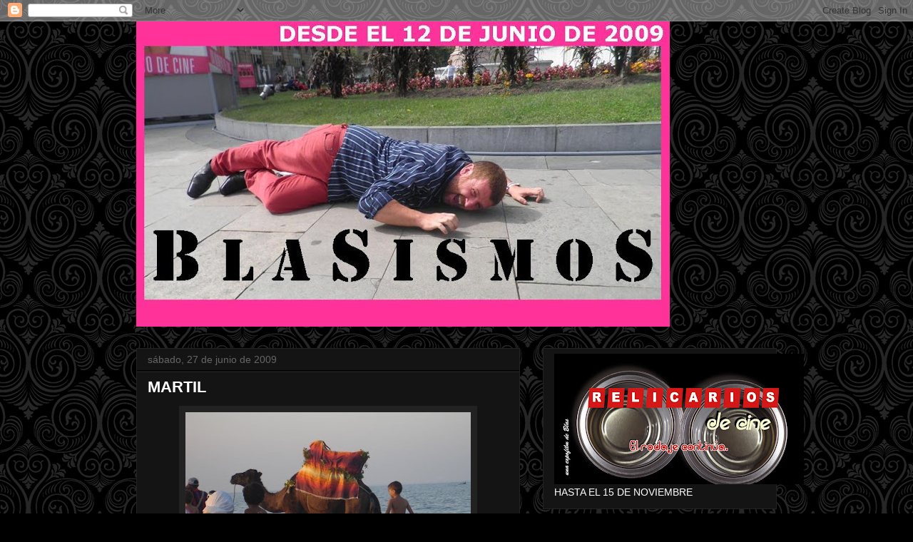

--- FILE ---
content_type: text/html; charset=UTF-8
request_url: https://blasismos.blogspot.com/2009/06/martil.html
body_size: 18301
content:
<!DOCTYPE html>
<html class='v2' dir='ltr' lang='es'>
<head>
<link href='https://www.blogger.com/static/v1/widgets/335934321-css_bundle_v2.css' rel='stylesheet' type='text/css'/>
<meta content='width=1100' name='viewport'/>
<meta content='text/html; charset=UTF-8' http-equiv='Content-Type'/>
<meta content='blogger' name='generator'/>
<link href='https://blasismos.blogspot.com/favicon.ico' rel='icon' type='image/x-icon'/>
<link href='http://blasismos.blogspot.com/2009/06/martil.html' rel='canonical'/>
<link rel="alternate" type="application/atom+xml" title="BLASISMOS - Atom" href="https://blasismos.blogspot.com/feeds/posts/default" />
<link rel="alternate" type="application/rss+xml" title="BLASISMOS - RSS" href="https://blasismos.blogspot.com/feeds/posts/default?alt=rss" />
<link rel="service.post" type="application/atom+xml" title="BLASISMOS - Atom" href="https://www.blogger.com/feeds/8098773168109448129/posts/default" />

<link rel="alternate" type="application/atom+xml" title="BLASISMOS - Atom" href="https://blasismos.blogspot.com/feeds/2375245409797748749/comments/default" />
<!--Can't find substitution for tag [blog.ieCssRetrofitLinks]-->
<link href='https://blogger.googleusercontent.com/img/b/R29vZ2xl/AVvXsEjIQ7hX0_Q5gApuLsfwXVu_UQF_SdEph6y54mMTGuDOsS_GqQ2R_bPVVV8IIj3NqlYjqm7OoB9gx-obdw9UighpKVhM7iR11oPiHGsndqkfLZZkBiYYlSPXPtpEsvRENPMznVJNBITN0ME/s400/MARTIL.jpg' rel='image_src'/>
<meta content='http://blasismos.blogspot.com/2009/06/martil.html' property='og:url'/>
<meta content='MARTIL' property='og:title'/>
<meta content='Mañana estaré en esta ciudad situada en la desembocadura del río Martil, en una amplia playa arenosa que va desde cabo Negro al norte, hasta...' property='og:description'/>
<meta content='https://blogger.googleusercontent.com/img/b/R29vZ2xl/AVvXsEjIQ7hX0_Q5gApuLsfwXVu_UQF_SdEph6y54mMTGuDOsS_GqQ2R_bPVVV8IIj3NqlYjqm7OoB9gx-obdw9UighpKVhM7iR11oPiHGsndqkfLZZkBiYYlSPXPtpEsvRENPMznVJNBITN0ME/w1200-h630-p-k-no-nu/MARTIL.jpg' property='og:image'/>
<title>BLASISMOS: MARTIL</title>
<style id='page-skin-1' type='text/css'><!--
/*
-----------------------------------------------
Blogger Template Style
Name:     Awesome Inc.
Designer: Tina Chen
URL:      tinachen.org
----------------------------------------------- */
/* Content
----------------------------------------------- */
body {
font: normal normal 13px Arial, Tahoma, Helvetica, FreeSans, sans-serif;
color: #ffffff;
background: #000000 url(//themes.googleusercontent.com/image?id=0BwVBOzw_-hbMNjdhZTQ5ZjMtOTUzOS00ZDRjLTk4YWEtYWFjMDUxYmFmODFj) repeat scroll top center /* Credit: enjoynz (http://www.istockphoto.com/googleimages.php?id=5848437&platform=blogger) */;
}
html body .content-outer {
min-width: 0;
max-width: 100%;
width: 100%;
}
a:link {
text-decoration: none;
color: #888888;
}
a:visited {
text-decoration: none;
color: #444444;
}
a:hover {
text-decoration: underline;
color: #cccccc;
}
.body-fauxcolumn-outer .cap-top {
position: absolute;
z-index: 1;
height: 276px;
width: 100%;
background: transparent none repeat-x scroll top left;
_background-image: none;
}
/* Columns
----------------------------------------------- */
.content-inner {
padding: 0;
}
.header-inner .section {
margin: 0 16px;
}
.tabs-inner .section {
margin: 0 16px;
}
.main-inner {
padding-top: 30px;
}
.main-inner .column-center-inner,
.main-inner .column-left-inner,
.main-inner .column-right-inner {
padding: 0 5px;
}
*+html body .main-inner .column-center-inner {
margin-top: -30px;
}
#layout .main-inner .column-center-inner {
margin-top: 0;
}
/* Header
----------------------------------------------- */
.header-outer {
margin: 0 0 0 0;
background: transparent none repeat scroll 0 0;
}
.Header h1 {
font: normal bold 40px Arial, Tahoma, Helvetica, FreeSans, sans-serif;
color: #ffffff;
text-shadow: 0 0 -1px #000000;
}
.Header h1 a {
color: #ffffff;
}
.Header .description {
font: normal normal 14px Arial, Tahoma, Helvetica, FreeSans, sans-serif;
color: #ffffff;
}
.header-inner .Header .titlewrapper,
.header-inner .Header .descriptionwrapper {
padding-left: 0;
padding-right: 0;
margin-bottom: 0;
}
.header-inner .Header .titlewrapper {
padding-top: 22px;
}
/* Tabs
----------------------------------------------- */
.tabs-outer {
overflow: hidden;
position: relative;
background: #141414 none repeat scroll 0 0;
}
#layout .tabs-outer {
overflow: visible;
}
.tabs-cap-top, .tabs-cap-bottom {
position: absolute;
width: 100%;
border-top: 1px solid #222222;
}
.tabs-cap-bottom {
bottom: 0;
}
.tabs-inner .widget li a {
display: inline-block;
margin: 0;
padding: .6em 1.5em;
font: normal bold 14px Arial, Tahoma, Helvetica, FreeSans, sans-serif;
color: #ffffff;
border-top: 1px solid #222222;
border-bottom: 1px solid #222222;
border-left: 1px solid #222222;
height: 16px;
line-height: 16px;
}
.tabs-inner .widget li:last-child a {
border-right: 1px solid #222222;
}
.tabs-inner .widget li.selected a, .tabs-inner .widget li a:hover {
background: #444444 none repeat-x scroll 0 -100px;
color: #ffffff;
}
/* Headings
----------------------------------------------- */
h2 {
font: normal bold 14px Arial, Tahoma, Helvetica, FreeSans, sans-serif;
color: #ffffff;
}
/* Widgets
----------------------------------------------- */
.main-inner .section {
margin: 0 27px;
padding: 0;
}
.main-inner .column-left-outer,
.main-inner .column-right-outer {
margin-top: 0;
}
#layout .main-inner .column-left-outer,
#layout .main-inner .column-right-outer {
margin-top: 0;
}
.main-inner .column-left-inner,
.main-inner .column-right-inner {
background: transparent none repeat 0 0;
-moz-box-shadow: 0 0 0 rgba(0, 0, 0, .2);
-webkit-box-shadow: 0 0 0 rgba(0, 0, 0, .2);
-goog-ms-box-shadow: 0 0 0 rgba(0, 0, 0, .2);
box-shadow: 0 0 0 rgba(0, 0, 0, .2);
-moz-border-radius: 0;
-webkit-border-radius: 0;
-goog-ms-border-radius: 0;
border-radius: 0;
}
#layout .main-inner .column-left-inner,
#layout .main-inner .column-right-inner {
margin-top: 0;
}
.sidebar .widget {
font: normal normal 14px Arial, Tahoma, Helvetica, FreeSans, sans-serif;
color: #ffffff;
}
.sidebar .widget a:link {
color: #888888;
}
.sidebar .widget a:visited {
color: #444444;
}
.sidebar .widget a:hover {
color: #cccccc;
}
.sidebar .widget h2 {
text-shadow: 0 0 -1px #000000;
}
.main-inner .widget {
background-color: #141414;
border: 1px solid #222222;
padding: 0 15px 15px;
margin: 20px -16px;
-moz-box-shadow: 0 0 0 rgba(0, 0, 0, .2);
-webkit-box-shadow: 0 0 0 rgba(0, 0, 0, .2);
-goog-ms-box-shadow: 0 0 0 rgba(0, 0, 0, .2);
box-shadow: 0 0 0 rgba(0, 0, 0, .2);
-moz-border-radius: 0;
-webkit-border-radius: 0;
-goog-ms-border-radius: 0;
border-radius: 0;
}
.main-inner .widget h2 {
margin: 0 -15px;
padding: .6em 15px .5em;
border-bottom: 1px solid #000000;
}
.footer-inner .widget h2 {
padding: 0 0 .4em;
border-bottom: 1px solid #000000;
}
.main-inner .widget h2 + div, .footer-inner .widget h2 + div {
border-top: 1px solid #222222;
padding-top: 8px;
}
.main-inner .widget .widget-content {
margin: 0 -15px;
padding: 7px 15px 0;
}
.main-inner .widget ul, .main-inner .widget #ArchiveList ul.flat {
margin: -8px -15px 0;
padding: 0;
list-style: none;
}
.main-inner .widget #ArchiveList {
margin: -8px 0 0;
}
.main-inner .widget ul li, .main-inner .widget #ArchiveList ul.flat li {
padding: .5em 15px;
text-indent: 0;
color: #666666;
border-top: 1px solid #222222;
border-bottom: 1px solid #000000;
}
.main-inner .widget #ArchiveList ul li {
padding-top: .25em;
padding-bottom: .25em;
}
.main-inner .widget ul li:first-child, .main-inner .widget #ArchiveList ul.flat li:first-child {
border-top: none;
}
.main-inner .widget ul li:last-child, .main-inner .widget #ArchiveList ul.flat li:last-child {
border-bottom: none;
}
.post-body {
position: relative;
}
.main-inner .widget .post-body ul {
padding: 0 2.5em;
margin: .5em 0;
list-style: disc;
}
.main-inner .widget .post-body ul li {
padding: 0.25em 0;
margin-bottom: .25em;
color: #ffffff;
border: none;
}
.footer-inner .widget ul {
padding: 0;
list-style: none;
}
.widget .zippy {
color: #666666;
}
/* Posts
----------------------------------------------- */
body .main-inner .Blog {
padding: 0;
margin-bottom: 1em;
background-color: transparent;
border: none;
-moz-box-shadow: 0 0 0 rgba(0, 0, 0, 0);
-webkit-box-shadow: 0 0 0 rgba(0, 0, 0, 0);
-goog-ms-box-shadow: 0 0 0 rgba(0, 0, 0, 0);
box-shadow: 0 0 0 rgba(0, 0, 0, 0);
}
.main-inner .section:last-child .Blog:last-child {
padding: 0;
margin-bottom: 1em;
}
.main-inner .widget h2.date-header {
margin: 0 -15px 1px;
padding: 0 0 0 0;
font: normal normal 14px Arial, Tahoma, Helvetica, FreeSans, sans-serif;
color: #666666;
background: transparent none no-repeat scroll top left;
border-top: 0 solid #222222;
border-bottom: 1px solid #000000;
-moz-border-radius-topleft: 0;
-moz-border-radius-topright: 0;
-webkit-border-top-left-radius: 0;
-webkit-border-top-right-radius: 0;
border-top-left-radius: 0;
border-top-right-radius: 0;
position: static;
bottom: 100%;
right: 15px;
text-shadow: 0 0 -1px #000000;
}
.main-inner .widget h2.date-header span {
font: normal normal 14px Arial, Tahoma, Helvetica, FreeSans, sans-serif;
display: block;
padding: .5em 15px;
border-left: 0 solid #222222;
border-right: 0 solid #222222;
}
.date-outer {
position: relative;
margin: 30px 0 20px;
padding: 0 15px;
background-color: #141414;
border: 1px solid #222222;
-moz-box-shadow: 0 0 0 rgba(0, 0, 0, .2);
-webkit-box-shadow: 0 0 0 rgba(0, 0, 0, .2);
-goog-ms-box-shadow: 0 0 0 rgba(0, 0, 0, .2);
box-shadow: 0 0 0 rgba(0, 0, 0, .2);
-moz-border-radius: 0;
-webkit-border-radius: 0;
-goog-ms-border-radius: 0;
border-radius: 0;
}
.date-outer:first-child {
margin-top: 0;
}
.date-outer:last-child {
margin-bottom: 20px;
-moz-border-radius-bottomleft: 0;
-moz-border-radius-bottomright: 0;
-webkit-border-bottom-left-radius: 0;
-webkit-border-bottom-right-radius: 0;
-goog-ms-border-bottom-left-radius: 0;
-goog-ms-border-bottom-right-radius: 0;
border-bottom-left-radius: 0;
border-bottom-right-radius: 0;
}
.date-posts {
margin: 0 -15px;
padding: 0 15px;
clear: both;
}
.post-outer, .inline-ad {
border-top: 1px solid #222222;
margin: 0 -15px;
padding: 15px 15px;
}
.post-outer {
padding-bottom: 10px;
}
.post-outer:first-child {
padding-top: 0;
border-top: none;
}
.post-outer:last-child, .inline-ad:last-child {
border-bottom: none;
}
.post-body {
position: relative;
}
.post-body img {
padding: 8px;
background: #222222;
border: 1px solid transparent;
-moz-box-shadow: 0 0 0 rgba(0, 0, 0, .2);
-webkit-box-shadow: 0 0 0 rgba(0, 0, 0, .2);
box-shadow: 0 0 0 rgba(0, 0, 0, .2);
-moz-border-radius: 0;
-webkit-border-radius: 0;
border-radius: 0;
}
h3.post-title, h4 {
font: normal bold 22px Arial, Tahoma, Helvetica, FreeSans, sans-serif;
color: #ffffff;
}
h3.post-title a {
font: normal bold 22px Arial, Tahoma, Helvetica, FreeSans, sans-serif;
color: #ffffff;
}
h3.post-title a:hover {
color: #cccccc;
text-decoration: underline;
}
.post-header {
margin: 0 0 1em;
}
.post-body {
line-height: 1.4;
}
.post-outer h2 {
color: #ffffff;
}
.post-footer {
margin: 1.5em 0 0;
}
#blog-pager {
padding: 15px;
font-size: 120%;
background-color: #141414;
border: 1px solid #222222;
-moz-box-shadow: 0 0 0 rgba(0, 0, 0, .2);
-webkit-box-shadow: 0 0 0 rgba(0, 0, 0, .2);
-goog-ms-box-shadow: 0 0 0 rgba(0, 0, 0, .2);
box-shadow: 0 0 0 rgba(0, 0, 0, .2);
-moz-border-radius: 0;
-webkit-border-radius: 0;
-goog-ms-border-radius: 0;
border-radius: 0;
-moz-border-radius-topleft: 0;
-moz-border-radius-topright: 0;
-webkit-border-top-left-radius: 0;
-webkit-border-top-right-radius: 0;
-goog-ms-border-top-left-radius: 0;
-goog-ms-border-top-right-radius: 0;
border-top-left-radius: 0;
border-top-right-radius-topright: 0;
margin-top: 1em;
}
.blog-feeds, .post-feeds {
margin: 1em 0;
text-align: center;
color: #ffffff;
}
.blog-feeds a, .post-feeds a {
color: #888888;
}
.blog-feeds a:visited, .post-feeds a:visited {
color: #444444;
}
.blog-feeds a:hover, .post-feeds a:hover {
color: #cccccc;
}
.post-outer .comments {
margin-top: 2em;
}
/* Comments
----------------------------------------------- */
.comments .comments-content .icon.blog-author {
background-repeat: no-repeat;
background-image: url([data-uri]);
}
.comments .comments-content .loadmore a {
border-top: 1px solid #222222;
border-bottom: 1px solid #222222;
}
.comments .continue {
border-top: 2px solid #222222;
}
/* Footer
----------------------------------------------- */
.footer-outer {
margin: -0 0 -1px;
padding: 0 0 0;
color: #ffffff;
overflow: hidden;
}
.footer-fauxborder-left {
border-top: 1px solid #222222;
background: #141414 none repeat scroll 0 0;
-moz-box-shadow: 0 0 0 rgba(0, 0, 0, .2);
-webkit-box-shadow: 0 0 0 rgba(0, 0, 0, .2);
-goog-ms-box-shadow: 0 0 0 rgba(0, 0, 0, .2);
box-shadow: 0 0 0 rgba(0, 0, 0, .2);
margin: 0 -0;
}
/* Mobile
----------------------------------------------- */
body.mobile {
background-size: auto;
}
.mobile .body-fauxcolumn-outer {
background: transparent none repeat scroll top left;
}
*+html body.mobile .main-inner .column-center-inner {
margin-top: 0;
}
.mobile .main-inner .widget {
padding: 0 0 15px;
}
.mobile .main-inner .widget h2 + div,
.mobile .footer-inner .widget h2 + div {
border-top: none;
padding-top: 0;
}
.mobile .footer-inner .widget h2 {
padding: 0.5em 0;
border-bottom: none;
}
.mobile .main-inner .widget .widget-content {
margin: 0;
padding: 7px 0 0;
}
.mobile .main-inner .widget ul,
.mobile .main-inner .widget #ArchiveList ul.flat {
margin: 0 -15px 0;
}
.mobile .main-inner .widget h2.date-header {
right: 0;
}
.mobile .date-header span {
padding: 0.4em 0;
}
.mobile .date-outer:first-child {
margin-bottom: 0;
border: 1px solid #222222;
-moz-border-radius-topleft: 0;
-moz-border-radius-topright: 0;
-webkit-border-top-left-radius: 0;
-webkit-border-top-right-radius: 0;
-goog-ms-border-top-left-radius: 0;
-goog-ms-border-top-right-radius: 0;
border-top-left-radius: 0;
border-top-right-radius: 0;
}
.mobile .date-outer {
border-color: #222222;
border-width: 0 1px 1px;
}
.mobile .date-outer:last-child {
margin-bottom: 0;
}
.mobile .main-inner {
padding: 0;
}
.mobile .header-inner .section {
margin: 0;
}
.mobile .post-outer, .mobile .inline-ad {
padding: 5px 0;
}
.mobile .tabs-inner .section {
margin: 0 10px;
}
.mobile .main-inner .widget h2 {
margin: 0;
padding: 0;
}
.mobile .main-inner .widget h2.date-header span {
padding: 0;
}
.mobile .main-inner .widget .widget-content {
margin: 0;
padding: 7px 0 0;
}
.mobile #blog-pager {
border: 1px solid transparent;
background: #141414 none repeat scroll 0 0;
}
.mobile .main-inner .column-left-inner,
.mobile .main-inner .column-right-inner {
background: transparent none repeat 0 0;
-moz-box-shadow: none;
-webkit-box-shadow: none;
-goog-ms-box-shadow: none;
box-shadow: none;
}
.mobile .date-posts {
margin: 0;
padding: 0;
}
.mobile .footer-fauxborder-left {
margin: 0;
border-top: inherit;
}
.mobile .main-inner .section:last-child .Blog:last-child {
margin-bottom: 0;
}
.mobile-index-contents {
color: #ffffff;
}
.mobile .mobile-link-button {
background: #888888 none repeat scroll 0 0;
}
.mobile-link-button a:link, .mobile-link-button a:visited {
color: #ffffff;
}
.mobile .tabs-inner .PageList .widget-content {
background: transparent;
border-top: 1px solid;
border-color: #222222;
color: #ffffff;
}
.mobile .tabs-inner .PageList .widget-content .pagelist-arrow {
border-left: 1px solid #222222;
}

--></style>
<style id='template-skin-1' type='text/css'><!--
body {
min-width: 930px;
}
.content-outer, .content-fauxcolumn-outer, .region-inner {
min-width: 930px;
max-width: 930px;
_width: 930px;
}
.main-inner .columns {
padding-left: 0px;
padding-right: 360px;
}
.main-inner .fauxcolumn-center-outer {
left: 0px;
right: 360px;
/* IE6 does not respect left and right together */
_width: expression(this.parentNode.offsetWidth -
parseInt("0px") -
parseInt("360px") + 'px');
}
.main-inner .fauxcolumn-left-outer {
width: 0px;
}
.main-inner .fauxcolumn-right-outer {
width: 360px;
}
.main-inner .column-left-outer {
width: 0px;
right: 100%;
margin-left: -0px;
}
.main-inner .column-right-outer {
width: 360px;
margin-right: -360px;
}
#layout {
min-width: 0;
}
#layout .content-outer {
min-width: 0;
width: 800px;
}
#layout .region-inner {
min-width: 0;
width: auto;
}
body#layout div.add_widget {
padding: 8px;
}
body#layout div.add_widget a {
margin-left: 32px;
}
--></style>
<style>
    body {background-image:url(\/\/themes.googleusercontent.com\/image?id=0BwVBOzw_-hbMNjdhZTQ5ZjMtOTUzOS00ZDRjLTk4YWEtYWFjMDUxYmFmODFj);}
    
@media (max-width: 200px) { body {background-image:url(\/\/themes.googleusercontent.com\/image?id=0BwVBOzw_-hbMNjdhZTQ5ZjMtOTUzOS00ZDRjLTk4YWEtYWFjMDUxYmFmODFj&options=w200);}}
@media (max-width: 400px) and (min-width: 201px) { body {background-image:url(\/\/themes.googleusercontent.com\/image?id=0BwVBOzw_-hbMNjdhZTQ5ZjMtOTUzOS00ZDRjLTk4YWEtYWFjMDUxYmFmODFj&options=w400);}}
@media (max-width: 800px) and (min-width: 401px) { body {background-image:url(\/\/themes.googleusercontent.com\/image?id=0BwVBOzw_-hbMNjdhZTQ5ZjMtOTUzOS00ZDRjLTk4YWEtYWFjMDUxYmFmODFj&options=w800);}}
@media (max-width: 1200px) and (min-width: 801px) { body {background-image:url(\/\/themes.googleusercontent.com\/image?id=0BwVBOzw_-hbMNjdhZTQ5ZjMtOTUzOS00ZDRjLTk4YWEtYWFjMDUxYmFmODFj&options=w1200);}}
/* Last tag covers anything over one higher than the previous max-size cap. */
@media (min-width: 1201px) { body {background-image:url(\/\/themes.googleusercontent.com\/image?id=0BwVBOzw_-hbMNjdhZTQ5ZjMtOTUzOS00ZDRjLTk4YWEtYWFjMDUxYmFmODFj&options=w1600);}}
  </style>
<link href='https://www.blogger.com/dyn-css/authorization.css?targetBlogID=8098773168109448129&amp;zx=394ec3b7-614a-43e3-876a-222cbd7dc5f4' media='none' onload='if(media!=&#39;all&#39;)media=&#39;all&#39;' rel='stylesheet'/><noscript><link href='https://www.blogger.com/dyn-css/authorization.css?targetBlogID=8098773168109448129&amp;zx=394ec3b7-614a-43e3-876a-222cbd7dc5f4' rel='stylesheet'/></noscript>
<meta name='google-adsense-platform-account' content='ca-host-pub-1556223355139109'/>
<meta name='google-adsense-platform-domain' content='blogspot.com'/>

</head>
<body class='loading variant-dark'>
<div class='navbar section' id='navbar' name='Barra de navegación'><div class='widget Navbar' data-version='1' id='Navbar1'><script type="text/javascript">
    function setAttributeOnload(object, attribute, val) {
      if(window.addEventListener) {
        window.addEventListener('load',
          function(){ object[attribute] = val; }, false);
      } else {
        window.attachEvent('onload', function(){ object[attribute] = val; });
      }
    }
  </script>
<div id="navbar-iframe-container"></div>
<script type="text/javascript" src="https://apis.google.com/js/platform.js"></script>
<script type="text/javascript">
      gapi.load("gapi.iframes:gapi.iframes.style.bubble", function() {
        if (gapi.iframes && gapi.iframes.getContext) {
          gapi.iframes.getContext().openChild({
              url: 'https://www.blogger.com/navbar/8098773168109448129?po\x3d2375245409797748749\x26origin\x3dhttps://blasismos.blogspot.com',
              where: document.getElementById("navbar-iframe-container"),
              id: "navbar-iframe"
          });
        }
      });
    </script><script type="text/javascript">
(function() {
var script = document.createElement('script');
script.type = 'text/javascript';
script.src = '//pagead2.googlesyndication.com/pagead/js/google_top_exp.js';
var head = document.getElementsByTagName('head')[0];
if (head) {
head.appendChild(script);
}})();
</script>
</div></div>
<div class='body-fauxcolumns'>
<div class='fauxcolumn-outer body-fauxcolumn-outer'>
<div class='cap-top'>
<div class='cap-left'></div>
<div class='cap-right'></div>
</div>
<div class='fauxborder-left'>
<div class='fauxborder-right'></div>
<div class='fauxcolumn-inner'>
</div>
</div>
<div class='cap-bottom'>
<div class='cap-left'></div>
<div class='cap-right'></div>
</div>
</div>
</div>
<div class='content'>
<div class='content-fauxcolumns'>
<div class='fauxcolumn-outer content-fauxcolumn-outer'>
<div class='cap-top'>
<div class='cap-left'></div>
<div class='cap-right'></div>
</div>
<div class='fauxborder-left'>
<div class='fauxborder-right'></div>
<div class='fauxcolumn-inner'>
</div>
</div>
<div class='cap-bottom'>
<div class='cap-left'></div>
<div class='cap-right'></div>
</div>
</div>
</div>
<div class='content-outer'>
<div class='content-cap-top cap-top'>
<div class='cap-left'></div>
<div class='cap-right'></div>
</div>
<div class='fauxborder-left content-fauxborder-left'>
<div class='fauxborder-right content-fauxborder-right'></div>
<div class='content-inner'>
<header>
<div class='header-outer'>
<div class='header-cap-top cap-top'>
<div class='cap-left'></div>
<div class='cap-right'></div>
</div>
<div class='fauxborder-left header-fauxborder-left'>
<div class='fauxborder-right header-fauxborder-right'></div>
<div class='region-inner header-inner'>
<div class='header section' id='header' name='Cabecera'><div class='widget Header' data-version='1' id='Header1'>
<div id='header-inner'>
<a href='https://blasismos.blogspot.com/' style='display: block'>
<img alt='BLASISMOS' height='428px; ' id='Header1_headerimg' src='https://blogger.googleusercontent.com/img/b/R29vZ2xl/AVvXsEi19SmT8iMKsmKTTqVAyf1dluc8QTdAqYQHVlrkWB1OjdZ5xywDozifKKcbuL41ouohZY5XnAbytTiiAUbGVdMSysBCbTdVsAgaKLomWvtEau9AGiepwUqxhNEYWIAwoUsDCCuBS9BNIvvc/s748/BLASISMOS2011.jpg' style='display: block' width='748px; '/>
</a>
</div>
</div></div>
</div>
</div>
<div class='header-cap-bottom cap-bottom'>
<div class='cap-left'></div>
<div class='cap-right'></div>
</div>
</div>
</header>
<div class='tabs-outer'>
<div class='tabs-cap-top cap-top'>
<div class='cap-left'></div>
<div class='cap-right'></div>
</div>
<div class='fauxborder-left tabs-fauxborder-left'>
<div class='fauxborder-right tabs-fauxborder-right'></div>
<div class='region-inner tabs-inner'>
<div class='tabs no-items section' id='crosscol' name='Multicolumnas'></div>
<div class='tabs no-items section' id='crosscol-overflow' name='Cross-Column 2'></div>
</div>
</div>
<div class='tabs-cap-bottom cap-bottom'>
<div class='cap-left'></div>
<div class='cap-right'></div>
</div>
</div>
<div class='main-outer'>
<div class='main-cap-top cap-top'>
<div class='cap-left'></div>
<div class='cap-right'></div>
</div>
<div class='fauxborder-left main-fauxborder-left'>
<div class='fauxborder-right main-fauxborder-right'></div>
<div class='region-inner main-inner'>
<div class='columns fauxcolumns'>
<div class='fauxcolumn-outer fauxcolumn-center-outer'>
<div class='cap-top'>
<div class='cap-left'></div>
<div class='cap-right'></div>
</div>
<div class='fauxborder-left'>
<div class='fauxborder-right'></div>
<div class='fauxcolumn-inner'>
</div>
</div>
<div class='cap-bottom'>
<div class='cap-left'></div>
<div class='cap-right'></div>
</div>
</div>
<div class='fauxcolumn-outer fauxcolumn-left-outer'>
<div class='cap-top'>
<div class='cap-left'></div>
<div class='cap-right'></div>
</div>
<div class='fauxborder-left'>
<div class='fauxborder-right'></div>
<div class='fauxcolumn-inner'>
</div>
</div>
<div class='cap-bottom'>
<div class='cap-left'></div>
<div class='cap-right'></div>
</div>
</div>
<div class='fauxcolumn-outer fauxcolumn-right-outer'>
<div class='cap-top'>
<div class='cap-left'></div>
<div class='cap-right'></div>
</div>
<div class='fauxborder-left'>
<div class='fauxborder-right'></div>
<div class='fauxcolumn-inner'>
</div>
</div>
<div class='cap-bottom'>
<div class='cap-left'></div>
<div class='cap-right'></div>
</div>
</div>
<!-- corrects IE6 width calculation -->
<div class='columns-inner'>
<div class='column-center-outer'>
<div class='column-center-inner'>
<div class='main section' id='main' name='Principal'><div class='widget Blog' data-version='1' id='Blog1'>
<div class='blog-posts hfeed'>

          <div class="date-outer">
        
<h2 class='date-header'><span>sábado, 27 de junio de 2009</span></h2>

          <div class="date-posts">
        
<div class='post-outer'>
<div class='post hentry uncustomized-post-template' itemprop='blogPost' itemscope='itemscope' itemtype='http://schema.org/BlogPosting'>
<meta content='https://blogger.googleusercontent.com/img/b/R29vZ2xl/AVvXsEjIQ7hX0_Q5gApuLsfwXVu_UQF_SdEph6y54mMTGuDOsS_GqQ2R_bPVVV8IIj3NqlYjqm7OoB9gx-obdw9UighpKVhM7iR11oPiHGsndqkfLZZkBiYYlSPXPtpEsvRENPMznVJNBITN0ME/s400/MARTIL.jpg' itemprop='image_url'/>
<meta content='8098773168109448129' itemprop='blogId'/>
<meta content='2375245409797748749' itemprop='postId'/>
<a name='2375245409797748749'></a>
<h3 class='post-title entry-title' itemprop='name'>
MARTIL
</h3>
<div class='post-header'>
<div class='post-header-line-1'></div>
</div>
<div class='post-body entry-content' id='post-body-2375245409797748749' itemprop='description articleBody'>
<a href="https://blogger.googleusercontent.com/img/b/R29vZ2xl/AVvXsEjIQ7hX0_Q5gApuLsfwXVu_UQF_SdEph6y54mMTGuDOsS_GqQ2R_bPVVV8IIj3NqlYjqm7OoB9gx-obdw9UighpKVhM7iR11oPiHGsndqkfLZZkBiYYlSPXPtpEsvRENPMznVJNBITN0ME/s1600-h/MARTIL.jpg"><img alt="" border="0" id="BLOGGER_PHOTO_ID_5351943161029758738" src="https://blogger.googleusercontent.com/img/b/R29vZ2xl/AVvXsEjIQ7hX0_Q5gApuLsfwXVu_UQF_SdEph6y54mMTGuDOsS_GqQ2R_bPVVV8IIj3NqlYjqm7OoB9gx-obdw9UighpKVhM7iR11oPiHGsndqkfLZZkBiYYlSPXPtpEsvRENPMznVJNBITN0ME/s400/MARTIL.jpg" style="DISPLAY: block; MARGIN: 0px auto 10px; WIDTH: 400px; CURSOR: hand; HEIGHT: 274px; TEXT-ALIGN: center" /></a><br /><div align="justify">Mañana estaré en esta ciudad situada en la desembocadura del río Martil, en una amplia playa arenosa que va desde cabo Negro al norte, hasta Azla cerca del cabo Nazari, al sur. Situada a unos 40 kilómetros de Ceuta y 10 de Tetuán.</div>
<div style='clear: both;'></div>
</div>
<div class='post-footer'>
<div class='post-footer-line post-footer-line-1'>
<span class='post-author vcard'>
</span>
<span class='post-timestamp'>
en
<meta content='http://blasismos.blogspot.com/2009/06/martil.html' itemprop='url'/>
<a class='timestamp-link' href='https://blasismos.blogspot.com/2009/06/martil.html' rel='bookmark' title='permanent link'><abbr class='published' itemprop='datePublished' title='2009-06-27T11:50:00+02:00'>11:50</abbr></a>
</span>
<span class='post-comment-link'>
</span>
<span class='post-icons'>
<span class='item-action'>
<a href='https://www.blogger.com/email-post/8098773168109448129/2375245409797748749' title='Enviar entrada por correo electrónico'>
<img alt='' class='icon-action' height='13' src='https://resources.blogblog.com/img/icon18_email.gif' width='18'/>
</a>
</span>
<span class='item-control blog-admin pid-988699112'>
<a href='https://www.blogger.com/post-edit.g?blogID=8098773168109448129&postID=2375245409797748749&from=pencil' title='Editar entrada'>
<img alt='' class='icon-action' height='18' src='https://resources.blogblog.com/img/icon18_edit_allbkg.gif' width='18'/>
</a>
</span>
</span>
<div class='post-share-buttons goog-inline-block'>
</div>
</div>
<div class='post-footer-line post-footer-line-2'>
<span class='post-labels'>
</span>
</div>
<div class='post-footer-line post-footer-line-3'>
<span class='post-location'>
</span>
</div>
</div>
</div>
<div class='comments' id='comments'>
<a name='comments'></a>
<h4>6 comentarios:</h4>
<div class='comments-content'>
<script async='async' src='' type='text/javascript'></script>
<script type='text/javascript'>
    (function() {
      var items = null;
      var msgs = null;
      var config = {};

// <![CDATA[
      var cursor = null;
      if (items && items.length > 0) {
        cursor = parseInt(items[items.length - 1].timestamp) + 1;
      }

      var bodyFromEntry = function(entry) {
        var text = (entry &&
                    ((entry.content && entry.content.$t) ||
                     (entry.summary && entry.summary.$t))) ||
            '';
        if (entry && entry.gd$extendedProperty) {
          for (var k in entry.gd$extendedProperty) {
            if (entry.gd$extendedProperty[k].name == 'blogger.contentRemoved') {
              return '<span class="deleted-comment">' + text + '</span>';
            }
          }
        }
        return text;
      }

      var parse = function(data) {
        cursor = null;
        var comments = [];
        if (data && data.feed && data.feed.entry) {
          for (var i = 0, entry; entry = data.feed.entry[i]; i++) {
            var comment = {};
            // comment ID, parsed out of the original id format
            var id = /blog-(\d+).post-(\d+)/.exec(entry.id.$t);
            comment.id = id ? id[2] : null;
            comment.body = bodyFromEntry(entry);
            comment.timestamp = Date.parse(entry.published.$t) + '';
            if (entry.author && entry.author.constructor === Array) {
              var auth = entry.author[0];
              if (auth) {
                comment.author = {
                  name: (auth.name ? auth.name.$t : undefined),
                  profileUrl: (auth.uri ? auth.uri.$t : undefined),
                  avatarUrl: (auth.gd$image ? auth.gd$image.src : undefined)
                };
              }
            }
            if (entry.link) {
              if (entry.link[2]) {
                comment.link = comment.permalink = entry.link[2].href;
              }
              if (entry.link[3]) {
                var pid = /.*comments\/default\/(\d+)\?.*/.exec(entry.link[3].href);
                if (pid && pid[1]) {
                  comment.parentId = pid[1];
                }
              }
            }
            comment.deleteclass = 'item-control blog-admin';
            if (entry.gd$extendedProperty) {
              for (var k in entry.gd$extendedProperty) {
                if (entry.gd$extendedProperty[k].name == 'blogger.itemClass') {
                  comment.deleteclass += ' ' + entry.gd$extendedProperty[k].value;
                } else if (entry.gd$extendedProperty[k].name == 'blogger.displayTime') {
                  comment.displayTime = entry.gd$extendedProperty[k].value;
                }
              }
            }
            comments.push(comment);
          }
        }
        return comments;
      };

      var paginator = function(callback) {
        if (hasMore()) {
          var url = config.feed + '?alt=json&v=2&orderby=published&reverse=false&max-results=50';
          if (cursor) {
            url += '&published-min=' + new Date(cursor).toISOString();
          }
          window.bloggercomments = function(data) {
            var parsed = parse(data);
            cursor = parsed.length < 50 ? null
                : parseInt(parsed[parsed.length - 1].timestamp) + 1
            callback(parsed);
            window.bloggercomments = null;
          }
          url += '&callback=bloggercomments';
          var script = document.createElement('script');
          script.type = 'text/javascript';
          script.src = url;
          document.getElementsByTagName('head')[0].appendChild(script);
        }
      };
      var hasMore = function() {
        return !!cursor;
      };
      var getMeta = function(key, comment) {
        if ('iswriter' == key) {
          var matches = !!comment.author
              && comment.author.name == config.authorName
              && comment.author.profileUrl == config.authorUrl;
          return matches ? 'true' : '';
        } else if ('deletelink' == key) {
          return config.baseUri + '/comment/delete/'
               + config.blogId + '/' + comment.id;
        } else if ('deleteclass' == key) {
          return comment.deleteclass;
        }
        return '';
      };

      var replybox = null;
      var replyUrlParts = null;
      var replyParent = undefined;

      var onReply = function(commentId, domId) {
        if (replybox == null) {
          // lazily cache replybox, and adjust to suit this style:
          replybox = document.getElementById('comment-editor');
          if (replybox != null) {
            replybox.height = '250px';
            replybox.style.display = 'block';
            replyUrlParts = replybox.src.split('#');
          }
        }
        if (replybox && (commentId !== replyParent)) {
          replybox.src = '';
          document.getElementById(domId).insertBefore(replybox, null);
          replybox.src = replyUrlParts[0]
              + (commentId ? '&parentID=' + commentId : '')
              + '#' + replyUrlParts[1];
          replyParent = commentId;
        }
      };

      var hash = (window.location.hash || '#').substring(1);
      var startThread, targetComment;
      if (/^comment-form_/.test(hash)) {
        startThread = hash.substring('comment-form_'.length);
      } else if (/^c[0-9]+$/.test(hash)) {
        targetComment = hash.substring(1);
      }

      // Configure commenting API:
      var configJso = {
        'maxDepth': config.maxThreadDepth
      };
      var provider = {
        'id': config.postId,
        'data': items,
        'loadNext': paginator,
        'hasMore': hasMore,
        'getMeta': getMeta,
        'onReply': onReply,
        'rendered': true,
        'initComment': targetComment,
        'initReplyThread': startThread,
        'config': configJso,
        'messages': msgs
      };

      var render = function() {
        if (window.goog && window.goog.comments) {
          var holder = document.getElementById('comment-holder');
          window.goog.comments.render(holder, provider);
        }
      };

      // render now, or queue to render when library loads:
      if (window.goog && window.goog.comments) {
        render();
      } else {
        window.goog = window.goog || {};
        window.goog.comments = window.goog.comments || {};
        window.goog.comments.loadQueue = window.goog.comments.loadQueue || [];
        window.goog.comments.loadQueue.push(render);
      }
    })();
// ]]>
  </script>
<div id='comment-holder'>
<div class="comment-thread toplevel-thread"><ol id="top-ra"><li class="comment" id="c2917470615054793974"><div class="avatar-image-container"><img src="//resources.blogblog.com/img/blank.gif" alt=""/></div><div class="comment-block"><div class="comment-header"><cite class="user">Anónimo</cite><span class="icon user "></span><span class="datetime secondary-text"><a rel="nofollow" href="https://blasismos.blogspot.com/2009/06/martil.html?showComment=1246113693149#c2917470615054793974">27 de junio de 2009 a las 16:41</a></span></div><p class="comment-content">Disfruta del ambiente místico y misterio de este exotico pais situado junto al nuestro y tan desconocido para muchos.</p><span class="comment-actions secondary-text"><a class="comment-reply" target="_self" data-comment-id="2917470615054793974">Responder</a><span class="item-control blog-admin blog-admin pid-1186311205"><a target="_self" href="https://www.blogger.com/comment/delete/8098773168109448129/2917470615054793974">Eliminar</a></span></span></div><div class="comment-replies"><div id="c2917470615054793974-rt" class="comment-thread inline-thread hidden"><span class="thread-toggle thread-expanded"><span class="thread-arrow"></span><span class="thread-count"><a target="_self">Respuestas</a></span></span><ol id="c2917470615054793974-ra" class="thread-chrome thread-expanded"><div></div><div id="c2917470615054793974-continue" class="continue"><a class="comment-reply" target="_self" data-comment-id="2917470615054793974">Responder</a></div></ol></div></div><div class="comment-replybox-single" id="c2917470615054793974-ce"></div></li><li class="comment" id="c6267030744754555726"><div class="avatar-image-container"><img src="//resources.blogblog.com/img/blank.gif" alt=""/></div><div class="comment-block"><div class="comment-header"><cite class="user">Anónimo</cite><span class="icon user "></span><span class="datetime secondary-text"><a rel="nofollow" href="https://blasismos.blogspot.com/2009/06/martil.html?showComment=1246183123551#c6267030744754555726">28 de junio de 2009 a las 11:58</a></span></div><p class="comment-content">BUENA ESTANCIA QUE LO PASES BIEN Y DIVERTIDO</p><span class="comment-actions secondary-text"><a class="comment-reply" target="_self" data-comment-id="6267030744754555726">Responder</a><span class="item-control blog-admin blog-admin pid-1186311205"><a target="_self" href="https://www.blogger.com/comment/delete/8098773168109448129/6267030744754555726">Eliminar</a></span></span></div><div class="comment-replies"><div id="c6267030744754555726-rt" class="comment-thread inline-thread hidden"><span class="thread-toggle thread-expanded"><span class="thread-arrow"></span><span class="thread-count"><a target="_self">Respuestas</a></span></span><ol id="c6267030744754555726-ra" class="thread-chrome thread-expanded"><div></div><div id="c6267030744754555726-continue" class="continue"><a class="comment-reply" target="_self" data-comment-id="6267030744754555726">Responder</a></div></ol></div></div><div class="comment-replybox-single" id="c6267030744754555726-ce"></div></li><li class="comment" id="c1044461691280037404"><div class="avatar-image-container"><img src="//resources.blogblog.com/img/blank.gif" alt=""/></div><div class="comment-block"><div class="comment-header"><cite class="user">Anónimo</cite><span class="icon user "></span><span class="datetime secondary-text"><a rel="nofollow" href="https://blasismos.blogspot.com/2009/06/martil.html?showComment=1246218029778#c1044461691280037404">28 de junio de 2009 a las 21:40</a></span></div><p class="comment-content">Supongo que todas estas visitas corren a cargo del Ayuntamiento no? o sea que lo pagamos todos los ciudadanos...<br><br>Qué despropósito y que vergüenza.</p><span class="comment-actions secondary-text"><a class="comment-reply" target="_self" data-comment-id="1044461691280037404">Responder</a><span class="item-control blog-admin blog-admin pid-1186311205"><a target="_self" href="https://www.blogger.com/comment/delete/8098773168109448129/1044461691280037404">Eliminar</a></span></span></div><div class="comment-replies"><div id="c1044461691280037404-rt" class="comment-thread inline-thread hidden"><span class="thread-toggle thread-expanded"><span class="thread-arrow"></span><span class="thread-count"><a target="_self">Respuestas</a></span></span><ol id="c1044461691280037404-ra" class="thread-chrome thread-expanded"><div></div><div id="c1044461691280037404-continue" class="continue"><a class="comment-reply" target="_self" data-comment-id="1044461691280037404">Responder</a></div></ol></div></div><div class="comment-replybox-single" id="c1044461691280037404-ce"></div></li><li class="comment" id="c6141766494044797096"><div class="avatar-image-container"><img src="//resources.blogblog.com/img/blank.gif" alt=""/></div><div class="comment-block"><div class="comment-header"><cite class="user">Anónimo</cite><span class="icon user "></span><span class="datetime secondary-text"><a rel="nofollow" href="https://blasismos.blogspot.com/2009/06/martil.html?showComment=1246275501194#c6141766494044797096">29 de junio de 2009 a las 13:38</a></span></div><p class="comment-content">Pues supones muy mal. Estas visitas corren a cargo de Blas y no es ningún despropósito y ningua verguenza. <br>Pásalo bien amigo.</p><span class="comment-actions secondary-text"><a class="comment-reply" target="_self" data-comment-id="6141766494044797096">Responder</a><span class="item-control blog-admin blog-admin pid-1186311205"><a target="_self" href="https://www.blogger.com/comment/delete/8098773168109448129/6141766494044797096">Eliminar</a></span></span></div><div class="comment-replies"><div id="c6141766494044797096-rt" class="comment-thread inline-thread hidden"><span class="thread-toggle thread-expanded"><span class="thread-arrow"></span><span class="thread-count"><a target="_self">Respuestas</a></span></span><ol id="c6141766494044797096-ra" class="thread-chrome thread-expanded"><div></div><div id="c6141766494044797096-continue" class="continue"><a class="comment-reply" target="_self" data-comment-id="6141766494044797096">Responder</a></div></ol></div></div><div class="comment-replybox-single" id="c6141766494044797096-ce"></div></li><li class="comment" id="c4865640789419448152"><div class="avatar-image-container"><img src="//www.blogger.com/img/blogger_logo_round_35.png" alt=""/></div><div class="comment-block"><div class="comment-header"><cite class="user"><a href="https://www.blogger.com/profile/16826890900666499728" rel="nofollow">BLAS</a></cite><span class="icon user "></span><span class="datetime secondary-text"><a rel="nofollow" href="https://blasismos.blogspot.com/2009/06/martil.html?showComment=1246276556028#c4865640789419448152">29 de junio de 2009 a las 13:55</a></span></div><p class="comment-content">La gente como siempre.<br>El ladron se cree que todos son de su misma condición.</p><span class="comment-actions secondary-text"><a class="comment-reply" target="_self" data-comment-id="4865640789419448152">Responder</a><span class="item-control blog-admin blog-admin pid-336601791"><a target="_self" href="https://www.blogger.com/comment/delete/8098773168109448129/4865640789419448152">Eliminar</a></span></span></div><div class="comment-replies"><div id="c4865640789419448152-rt" class="comment-thread inline-thread hidden"><span class="thread-toggle thread-expanded"><span class="thread-arrow"></span><span class="thread-count"><a target="_self">Respuestas</a></span></span><ol id="c4865640789419448152-ra" class="thread-chrome thread-expanded"><div></div><div id="c4865640789419448152-continue" class="continue"><a class="comment-reply" target="_self" data-comment-id="4865640789419448152">Responder</a></div></ol></div></div><div class="comment-replybox-single" id="c4865640789419448152-ce"></div></li><li class="comment" id="c3563326374312032513"><div class="avatar-image-container"><img src="//www.blogger.com/img/blogger_logo_round_35.png" alt=""/></div><div class="comment-block"><div class="comment-header"><cite class="user"><a href="https://www.blogger.com/profile/15686061055219993590" rel="nofollow">Daniel</a></cite><span class="icon user "></span><span class="datetime secondary-text"><a rel="nofollow" href="https://blasismos.blogspot.com/2009/06/martil.html?showComment=1246286874737#c3563326374312032513">29 de junio de 2009 a las 16:47</a></span></div><p class="comment-content">El despropósito es de quien escribe esas afirmaciones. Énterese antes de hacerlas.<br>Saludos a Blas</p><span class="comment-actions secondary-text"><a class="comment-reply" target="_self" data-comment-id="3563326374312032513">Responder</a><span class="item-control blog-admin blog-admin pid-1301083435"><a target="_self" href="https://www.blogger.com/comment/delete/8098773168109448129/3563326374312032513">Eliminar</a></span></span></div><div class="comment-replies"><div id="c3563326374312032513-rt" class="comment-thread inline-thread hidden"><span class="thread-toggle thread-expanded"><span class="thread-arrow"></span><span class="thread-count"><a target="_self">Respuestas</a></span></span><ol id="c3563326374312032513-ra" class="thread-chrome thread-expanded"><div></div><div id="c3563326374312032513-continue" class="continue"><a class="comment-reply" target="_self" data-comment-id="3563326374312032513">Responder</a></div></ol></div></div><div class="comment-replybox-single" id="c3563326374312032513-ce"></div></li></ol><div id="top-continue" class="continue"><a class="comment-reply" target="_self">Añadir comentario</a></div><div class="comment-replybox-thread" id="top-ce"></div><div class="loadmore hidden" data-post-id="2375245409797748749"><a target="_self">Cargar más...</a></div></div>
</div>
</div>
<p class='comment-footer'>
<div class='comment-form'>
<a name='comment-form'></a>
<p>
</p>
<a href='https://www.blogger.com/comment/frame/8098773168109448129?po=2375245409797748749&hl=es&saa=85391&origin=https://blasismos.blogspot.com' id='comment-editor-src'></a>
<iframe allowtransparency='true' class='blogger-iframe-colorize blogger-comment-from-post' frameborder='0' height='410px' id='comment-editor' name='comment-editor' src='' width='100%'></iframe>
<script src='https://www.blogger.com/static/v1/jsbin/2830521187-comment_from_post_iframe.js' type='text/javascript'></script>
<script type='text/javascript'>
      BLOG_CMT_createIframe('https://www.blogger.com/rpc_relay.html');
    </script>
</div>
</p>
<div id='backlinks-container'>
<div id='Blog1_backlinks-container'>
</div>
</div>
</div>
</div>

        </div></div>
      
</div>
<div class='blog-pager' id='blog-pager'>
<span id='blog-pager-newer-link'>
<a class='blog-pager-newer-link' href='https://blasismos.blogspot.com/2009/06/ceuta.html' id='Blog1_blog-pager-newer-link' title='Entrada más reciente'>Entrada más reciente</a>
</span>
<span id='blog-pager-older-link'>
<a class='blog-pager-older-link' href='https://blasismos.blogspot.com/2009/06/gigantes.html' id='Blog1_blog-pager-older-link' title='Entrada antigua'>Entrada antigua</a>
</span>
<a class='home-link' href='https://blasismos.blogspot.com/'>Inicio</a>
</div>
<div class='clear'></div>
<div class='post-feeds'>
<div class='feed-links'>
Suscribirse a:
<a class='feed-link' href='https://blasismos.blogspot.com/feeds/2375245409797748749/comments/default' target='_blank' type='application/atom+xml'>Enviar comentarios (Atom)</a>
</div>
</div>
</div></div>
</div>
</div>
<div class='column-left-outer'>
<div class='column-left-inner'>
<aside>
</aside>
</div>
</div>
<div class='column-right-outer'>
<div class='column-right-inner'>
<aside>
<div class='sidebar section' id='sidebar-right-1'><div class='widget Image' data-version='1' id='Image14'>
<div class='widget-content'>
<a href='http://relicariosdecine.blogspot.com'>
<img alt='' height='183' id='Image14_img' src='https://blogger.googleusercontent.com/img/b/R29vZ2xl/AVvXsEgf7E5HbPwK_2yOy6PFHubV8SFqsNAkgN6TItTLRe45cVjWy5w4Vpt7aVMnfn5OCBXjRYVLlOCxhW4mFYHOgCKgV4LSoWp7a5OjbPzFd_QMrh_bqqWr_xhjp-TcXRjfjPe8gN0QTqv0PuFK/s350/RELICARIOS.jpg' width='350'/>
</a>
<br/>
<span class='caption'>HASTA EL 15 DE NOVIEMBRE</span>
</div>
<div class='clear'></div>
</div><div class='widget HTML' data-version='1' id='HTML1'>
<div class='widget-content'>
<!-- inicio codigo contador --><a href="http://diij.info"><img style="border: 0px solid ; display: inline;" alt="dreamhost promotion code" src="https://lh3.googleusercontent.com/blogger_img_proxy/AEn0k_u4sMQvpMf_aoTbtIAAkE6BGFpZkJOpxE7L6oKSv5AVjPMH0HUbMk8rhdyX8N3IeSorTL8_aurCnx8QvwgqDn7MvX_igVl7iCbGY4JbDti9zVLr66pnvHA=s0-d"></a><br /><a href="http://contador-de-visitas.com">contador de visitas</a><!-- fin codigo contador -->
</div>
<div class='clear'></div>
</div><div class='widget Image' data-version='1' id='Image7'>
<div class='widget-content'>
<img alt='' height='254' id='Image7_img' src='//1.bp.blogspot.com/_Y5tepqbtri4/S29XOBZXUYI/AAAAAAAAB8g/gsXvgScZ8AE/S254/200820093763+-+copia.jpg' width='248'/>
<br/>
<span class='caption'>LA NARIZ DE PICASSO</span>
</div>
<div class='clear'></div>
</div><div class='widget Image' data-version='1' id='Image11'>
<div class='widget-content'>
<img alt='' height='350' id='Image11_img' src='//2.bp.blogspot.com/_Y5tepqbtri4/TGyIE4ucTsI/AAAAAAAADHg/8UJgv8uKy-o/S350/068+-+copia.JPG' width='232'/>
<br/>
<span class='caption'>FAROLILLOS</span>
</div>
<div class='clear'></div>
</div><div class='widget Image' data-version='1' id='Image13'>
<div class='widget-content'>
<img alt='' height='350' id='Image13_img' src='//4.bp.blogspot.com/_Y5tepqbtri4/TF89ioeYb9I/AAAAAAAADFI/0CqqluveMNE/S350/BLAS%5B1%5D+-+copia.jpg' width='222'/>
<br/>
<span class='caption'>AMARILLO</span>
</div>
<div class='clear'></div>
</div><div class='widget Image' data-version='1' id='Image12'>
<div class='widget-content'>
<img alt='' height='335' id='Image12_img' src='https://blogger.googleusercontent.com/img/b/R29vZ2xl/AVvXsEijtjHJmvS3b8rPhaZHVbtZXtcOanD4PHno4a7UE3TN3RJXXqUyejbBB2KlZIdLTY4tVg18VLDgKAkZZ2MLK_jmPhU0a72NiOWD3uRNrksIjixQ39HtK6HC-xQoDthnN9rUhcYBpXYRPhM/s350/BLASITO.jpg' width='350'/>
<br/>
</div>
<div class='clear'></div>
</div><div class='widget Image' data-version='1' id='Image15'>
<div class='widget-content'>
<img alt='' height='265' id='Image15_img' src='//1.bp.blogspot.com/_Y5tepqbtri4/THHJX5lef2I/AAAAAAAADII/6WzaX-Z1-o4/S350/POSTAL+EL+TIEMPO+VUELA.jpg' width='350'/>
<br/>
</div>
<div class='clear'></div>
</div><div class='widget Image' data-version='1' id='Image8'>
<div class='widget-content'>
<img alt='' height='250' id='Image8_img' src='//4.bp.blogspot.com/_Y5tepqbtri4/TEzDlGLR7cI/AAAAAAAADCI/9XNYGA4Zo-A/S250/iu+archidona+448.jpg' width='167'/>
<br/>
<span class='caption'>VERANO</span>
</div>
<div class='clear'></div>
</div><div class='widget Image' data-version='1' id='Image9'>
<h2>EXPOFILM</h2>
<div class='widget-content'>
<a href='http://relicariosdecine.blogspot.com'>
<img alt='EXPOFILM' height='254' id='Image9_img' src='//2.bp.blogspot.com/_Y5tepqbtri4/S9NNZVRHHII/AAAAAAAAChY/OYGa6QMUbIU/S254/cartel+peque%C3%B1o.jpg' width='181'/>
</a>
<br/>
<span class='caption'>INAUGURACIÓN 30 DE ABRIL</span>
</div>
<div class='clear'></div>
</div><div class='widget BlogList' data-version='1' id='BlogList1'>
<h2 class='title'>Mi lista de blogs</h2>
<div class='widget-content'>
<div class='blog-list-container' id='BlogList1_container'>
<ul id='BlogList1_blogs'>
<li style='display: block;'>
<div class='blog-icon'>
<img data-lateloadsrc='https://lh3.googleusercontent.com/blogger_img_proxy/AEn0k_s3WEoaBd1WNy3eegWQGH9BHwFwpQsU8RwLgJ5vFN3TtEBqz22gWvaS3E1MPfI1qd76y7odndnxzd35nLsSoSnvYbWMluY4vrmUFrOBScWYlr2zOQ=s16-w16-h16' height='16' width='16'/>
</div>
<div class='blog-content'>
<div class='blog-title'>
<a href='http://relicariosdecine.blogspot.com/' target='_blank'>
relicariosdecine</a>
</div>
<div class='item-content'>
<div class='item-thumbnail'>
<a href='http://relicariosdecine.blogspot.com/' target='_blank'>
<img alt="" border="0" height="72" src="//1.bp.blogspot.com/_Y5tepqbtri4/TL2_gauER3I/AAAAAAAADPk/5tAAFLOxMhc/s72-c/032+-+copia.JPG" width="72">
</a>
</div>
<span class='item-title'>
<a href='http://relicariosdecine.blogspot.com/2010/10/nuevo-espacio.html' target='_blank'>
NUEVO ESPACIO
</a>
</span>

                      -
                    
<span class='item-snippet'>
</span>
<div class='item-time'>
Hace 15 años
</div>
</div>
</div>
<div style='clear: both;'></div>
</li>
</ul>
<div class='clear'></div>
</div>
</div>
</div><div class='widget Image' data-version='1' id='Image6'>
<div class='widget-content'>
<img alt='' height='226' id='Image6_img' src='https://blogger.googleusercontent.com/img/b/R29vZ2xl/AVvXsEij5KFb5wZ_jAXd2UhZD4kY3hyNs3Qk5nJijVElGesAashgSZZTLxHxLQwWCgr62M030cXhx89RCa-y50xHDs-4lz6UffBA_JFnG0wBWnnG62fgAMpgulXntwGtVB6VPBXUY14zIe9zA3Q/s254/mirador.jpg' width='254'/>
<br/>
<span class='caption'>GÉMINIS EN SEPIA</span>
</div>
<div class='clear'></div>
</div><div class='widget Image' data-version='1' id='Image2'>
<div class='widget-content'>
<img alt='' height='254' id='Image2_img' src='//2.bp.blogspot.com/_Y5tepqbtri4/S3OrBn92zjI/AAAAAAAAB_I/FtNoGmJj3DE/S254/DSC_0048+-+copia.JPG' width='222'/>
<br/>
<span class='caption'>SONRISA</span>
</div>
<div class='clear'></div>
</div><div class='widget Image' data-version='1' id='Image3'>
<div class='widget-content'>
<img alt='' height='254' id='Image3_img' src='//3.bp.blogspot.com/_Y5tepqbtri4/S9QUg2ZNPsI/AAAAAAAACig/d3EEbkDzITI/S254/IMG_0361+-+copia.JPG' width='141'/>
<br/>
<span class='caption'>BLASILLO</span>
</div>
<div class='clear'></div>
</div><div class='widget Image' data-version='1' id='Image5'>
<div class='widget-content'>
<img alt='' height='211' id='Image5_img' src='https://blogger.googleusercontent.com/img/b/R29vZ2xl/AVvXsEgxry6o0J4VsOOWxoRd2jN26ComKo6Tl_2c1TRK1nRjanYgnGEpeZ1WdjRKMF0RiRHid2ebNb8y9O4umDzkeGRgERmBrnS92wnEO5eR2NNEmAT6QqpRBPsz08XCmYJQ3_fMh5D461bHYbs/s250/BLAS.jpg' width='250'/>
<br/>
</div>
<div class='clear'></div>
</div><div class='widget Image' data-version='1' id='Image1'>
<div class='widget-content'>
<img alt='' height='232' id='Image1_img' src='//2.bp.blogspot.com/_Y5tepqbtri4/S29bbkh28MI/AAAAAAAAB8w/qlBuQ3sq7qI/S254/110820093227+-+copia+(2).jpg' width='254'/>
<br/>
<span class='caption'>LÁGRIMAS</span>
</div>
<div class='clear'></div>
</div><div class='widget Image' data-version='1' id='Image4'>
<div class='widget-content'>
<img alt='' height='190' id='Image4_img' src='//2.bp.blogspot.com/_Y5tepqbtri4/SwhkYemGlnI/AAAAAAAABZQ/lAEyPPHgECA/S254/010820092908+-+copia.jpg' width='254'/>
<br/>
<span class='caption'>AZUL</span>
</div>
<div class='clear'></div>
</div><div class='widget HTML' data-version='1' id='HTML4'>
<div class='widget-content'>
<!--- codigo relojesweb.com---><table border="0" id="t1"><tr><td><a href="http://www.relojesweb.com"><param value="transparent" name="wmode"/><embed style="" width="100" src="//www.relojesweb.com/flash/reloj3.swf" wmode="transparent" height="100" type="application/x-shockwave-flash"><param value="transparent" name="wmode"/></embed></a></td></tr><tr><td style="font-family : verdana;font-size : 8px;font-variant : small-caps;  text-decoration : none;" align="center"><a style="text-decoration : none" target="_blank" href="http://www.relojesweb.com">RelojesWeb</a> para <a style="text-decoration : none" target="_blank" href="http://www.mihogaren.com/">Pisos</a>!<div id="control" style="display:none">Quiz1da6 feeTha5e eiKi2roo Quaix4ma DeeXah6k See1ceaw oo3faeQu loTh3boo</div><div id="control2" style="display:none">chee9Phi Tie7queo othe4Ka0 Ooku4aiS yahX5kee aid6XeuS ahch0Bah eeJie9ax</div></td></tr></table><!--- codigo relojesweb.com--->
</div>
<div class='clear'></div>
</div><div class='widget Followers' data-version='1' id='Followers1'>
<h2 class='title'>Seguidores</h2>
<div class='widget-content'>
<div id='Followers1-wrapper'>
<div style='margin-right:2px;'>
<div><script type="text/javascript" src="https://apis.google.com/js/platform.js"></script>
<div id="followers-iframe-container"></div>
<script type="text/javascript">
    window.followersIframe = null;
    function followersIframeOpen(url) {
      gapi.load("gapi.iframes", function() {
        if (gapi.iframes && gapi.iframes.getContext) {
          window.followersIframe = gapi.iframes.getContext().openChild({
            url: url,
            where: document.getElementById("followers-iframe-container"),
            messageHandlersFilter: gapi.iframes.CROSS_ORIGIN_IFRAMES_FILTER,
            messageHandlers: {
              '_ready': function(obj) {
                window.followersIframe.getIframeEl().height = obj.height;
              },
              'reset': function() {
                window.followersIframe.close();
                followersIframeOpen("https://www.blogger.com/followers/frame/8098773168109448129?colors\x3dCgt0cmFuc3BhcmVudBILdHJhbnNwYXJlbnQaByNmZmZmZmYiByM4ODg4ODgqByMwMDAwMDAyByNmZmZmZmY6ByNmZmZmZmZCByM4ODg4ODhKByM2NjY2NjZSByM4ODg4ODhaC3RyYW5zcGFyZW50\x26pageSize\x3d21\x26hl\x3des\x26origin\x3dhttps://blasismos.blogspot.com");
              },
              'open': function(url) {
                window.followersIframe.close();
                followersIframeOpen(url);
              }
            }
          });
        }
      });
    }
    followersIframeOpen("https://www.blogger.com/followers/frame/8098773168109448129?colors\x3dCgt0cmFuc3BhcmVudBILdHJhbnNwYXJlbnQaByNmZmZmZmYiByM4ODg4ODgqByMwMDAwMDAyByNmZmZmZmY6ByNmZmZmZmZCByM4ODg4ODhKByM2NjY2NjZSByM4ODg4ODhaC3RyYW5zcGFyZW50\x26pageSize\x3d21\x26hl\x3des\x26origin\x3dhttps://blasismos.blogspot.com");
  </script></div>
</div>
</div>
<div class='clear'></div>
</div>
</div><div class='widget Profile' data-version='1' id='Profile1'>
<div class='widget-content'>
<a href='https://www.blogger.com/profile/03886778902706830377'><img alt='Mi foto' class='profile-img' height='80' src='//blogger.googleusercontent.com/img/b/R29vZ2xl/AVvXsEh37lA4YBcIH_ekq-uHoouB4r2ET3vCkTWx1uGqBMvFuEIIMmbEFyJFkKYxUoq5OeDPfDrn6FEGlppuQAMACF60Kekd5F1vl3ro2z7Xmdk_O4T3IxL2ZAGEbc5Ly76Ptw/s220/BLASRTVA.JPG' width='56'/></a>
<dl class='profile-datablock'>
<dt class='profile-data'>
<a class='profile-name-link g-profile' href='https://www.blogger.com/profile/03886778902706830377' rel='author' style='background-image: url(//www.blogger.com/img/logo-16.png);'>
BLAS
</a>
</dt>
</dl>
<a class='profile-link' href='https://www.blogger.com/profile/03886778902706830377' rel='author'>Ver todo mi perfil</a>
<div class='clear'></div>
</div>
</div><div class='widget Text' data-version='1' id='Text1'>
<h2 class='title'>EL BLOG</h2>
<div class='widget-content'>
Diseñé este blog como forma de expresión individual y satisfacción personal. En él muestro fragmentos de mi vida. Pensamientos y vivencias que toman imágenes en instantáneas. La palabra y la imagen se unen de la mano en <em><strong>Blasismos</strong></em>.<br/>
</div>
<div class='clear'></div>
</div><div class='widget Label' data-version='1' id='Label1'>
<h2>ETIQUETAS</h2>
<div class='widget-content list-label-widget-content'>
<ul>
<li>
<a dir='ltr' href='https://blasismos.blogspot.com/search/label/ACCIONES'>ACCIONES</a>
<span dir='ltr'>(164)</span>
</li>
<li>
<a dir='ltr' href='https://blasismos.blogspot.com/search/label/ANDALUCIA'>ANDALUCIA</a>
<span dir='ltr'>(14)</span>
</li>
<li>
<a dir='ltr' href='https://blasismos.blogspot.com/search/label/ARCHIDONA'>ARCHIDONA</a>
<span dir='ltr'>(110)</span>
</li>
<li>
<a dir='ltr' href='https://blasismos.blogspot.com/search/label/ARTE'>ARTE</a>
<span dir='ltr'>(183)</span>
</li>
<li>
<a dir='ltr' href='https://blasismos.blogspot.com/search/label/BLAS'>BLAS</a>
<span dir='ltr'>(273)</span>
</li>
<li>
<a dir='ltr' href='https://blasismos.blogspot.com/search/label/CINE'>CINE</a>
<span dir='ltr'>(114)</span>
</li>
<li>
<a dir='ltr' href='https://blasismos.blogspot.com/search/label/COFRADIAS'>COFRADIAS</a>
<span dir='ltr'>(11)</span>
</li>
<li>
<a dir='ltr' href='https://blasismos.blogspot.com/search/label/FIESTAS'>FIESTAS</a>
<span dir='ltr'>(63)</span>
</li>
<li>
<a dir='ltr' href='https://blasismos.blogspot.com/search/label/GASTRONOM%C3%8DA'>GASTRONOMÍA</a>
<span dir='ltr'>(12)</span>
</li>
<li>
<a dir='ltr' href='https://blasismos.blogspot.com/search/label/HISTORIA'>HISTORIA</a>
<span dir='ltr'>(29)</span>
</li>
<li>
<a dir='ltr' href='https://blasismos.blogspot.com/search/label/ICONOS'>ICONOS</a>
<span dir='ltr'>(30)</span>
</li>
<li>
<a dir='ltr' href='https://blasismos.blogspot.com/search/label/LIBROS'>LIBROS</a>
<span dir='ltr'>(12)</span>
</li>
<li>
<a dir='ltr' href='https://blasismos.blogspot.com/search/label/MI%20CASA'>MI CASA</a>
<span dir='ltr'>(16)</span>
</li>
<li>
<a dir='ltr' href='https://blasismos.blogspot.com/search/label/MI%20M%C3%9ASICA'>MI MÚSICA</a>
<span dir='ltr'>(18)</span>
</li>
<li>
<a dir='ltr' href='https://blasismos.blogspot.com/search/label/OBJETOS'>OBJETOS</a>
<span dir='ltr'>(26)</span>
</li>
<li>
<a dir='ltr' href='https://blasismos.blogspot.com/search/label/PREGUNTAS'>PREGUNTAS</a>
<span dir='ltr'>(1)</span>
</li>
<li>
<a dir='ltr' href='https://blasismos.blogspot.com/search/label/REFLEXI%C3%93N'>REFLEXIÓN</a>
<span dir='ltr'>(75)</span>
</li>
<li>
<a dir='ltr' href='https://blasismos.blogspot.com/search/label/TELEVISI%C3%93N'>TELEVISIÓN</a>
<span dir='ltr'>(9)</span>
</li>
<li>
<a dir='ltr' href='https://blasismos.blogspot.com/search/label/TERRITORIOS'>TERRITORIOS</a>
<span dir='ltr'>(122)</span>
</li>
<li>
<a dir='ltr' href='https://blasismos.blogspot.com/search/label/VEH%C3%8DCULOS'>VEHÍCULOS</a>
<span dir='ltr'>(10)</span>
</li>
</ul>
<div class='clear'></div>
</div>
</div><div class='widget HTML' data-version='1' id='HTML5'>
<div class='widget-content'>
<!-- FREE-BLOG-CONTENT.com -->
<br/><center><iframe frameborder="no" 
marginwidth="0" marginheight="0" height="151" src="http://www.free-blog-content.com/Calendars/calendar00491.htm" scrolling="no" width="120" allowtransparency="true"></iframe></center>
<center><a style="font-size: 3mm" href="http://www.free-blog-content.com/">Free Blog Content</a></center>
</div>
<div class='clear'></div>
</div><div class='widget BlogArchive' data-version='1' id='BlogArchive1'>
<h2>Archivo del blog</h2>
<div class='widget-content'>
<div id='ArchiveList'>
<div id='BlogArchive1_ArchiveList'>
<ul class='hierarchy'>
<li class='archivedate collapsed'>
<a class='toggle' href='javascript:void(0)'>
<span class='zippy'>

        &#9658;&#160;
      
</span>
</a>
<a class='post-count-link' href='https://blasismos.blogspot.com/2012/'>
2012
</a>
<span class='post-count' dir='ltr'>(2)</span>
<ul class='hierarchy'>
<li class='archivedate collapsed'>
<a class='toggle' href='javascript:void(0)'>
<span class='zippy'>

        &#9658;&#160;
      
</span>
</a>
<a class='post-count-link' href='https://blasismos.blogspot.com/2012/06/'>
junio
</a>
<span class='post-count' dir='ltr'>(1)</span>
</li>
</ul>
<ul class='hierarchy'>
<li class='archivedate collapsed'>
<a class='toggle' href='javascript:void(0)'>
<span class='zippy'>

        &#9658;&#160;
      
</span>
</a>
<a class='post-count-link' href='https://blasismos.blogspot.com/2012/01/'>
enero
</a>
<span class='post-count' dir='ltr'>(1)</span>
</li>
</ul>
</li>
</ul>
<ul class='hierarchy'>
<li class='archivedate collapsed'>
<a class='toggle' href='javascript:void(0)'>
<span class='zippy'>

        &#9658;&#160;
      
</span>
</a>
<a class='post-count-link' href='https://blasismos.blogspot.com/2011/'>
2011
</a>
<span class='post-count' dir='ltr'>(21)</span>
<ul class='hierarchy'>
<li class='archivedate collapsed'>
<a class='toggle' href='javascript:void(0)'>
<span class='zippy'>

        &#9658;&#160;
      
</span>
</a>
<a class='post-count-link' href='https://blasismos.blogspot.com/2011/08/'>
agosto
</a>
<span class='post-count' dir='ltr'>(1)</span>
</li>
</ul>
<ul class='hierarchy'>
<li class='archivedate collapsed'>
<a class='toggle' href='javascript:void(0)'>
<span class='zippy'>

        &#9658;&#160;
      
</span>
</a>
<a class='post-count-link' href='https://blasismos.blogspot.com/2011/07/'>
julio
</a>
<span class='post-count' dir='ltr'>(4)</span>
</li>
</ul>
<ul class='hierarchy'>
<li class='archivedate collapsed'>
<a class='toggle' href='javascript:void(0)'>
<span class='zippy'>

        &#9658;&#160;
      
</span>
</a>
<a class='post-count-link' href='https://blasismos.blogspot.com/2011/02/'>
febrero
</a>
<span class='post-count' dir='ltr'>(7)</span>
</li>
</ul>
<ul class='hierarchy'>
<li class='archivedate collapsed'>
<a class='toggle' href='javascript:void(0)'>
<span class='zippy'>

        &#9658;&#160;
      
</span>
</a>
<a class='post-count-link' href='https://blasismos.blogspot.com/2011/01/'>
enero
</a>
<span class='post-count' dir='ltr'>(9)</span>
</li>
</ul>
</li>
</ul>
<ul class='hierarchy'>
<li class='archivedate collapsed'>
<a class='toggle' href='javascript:void(0)'>
<span class='zippy'>

        &#9658;&#160;
      
</span>
</a>
<a class='post-count-link' href='https://blasismos.blogspot.com/2010/'>
2010
</a>
<span class='post-count' dir='ltr'>(309)</span>
<ul class='hierarchy'>
<li class='archivedate collapsed'>
<a class='toggle' href='javascript:void(0)'>
<span class='zippy'>

        &#9658;&#160;
      
</span>
</a>
<a class='post-count-link' href='https://blasismos.blogspot.com/2010/12/'>
diciembre
</a>
<span class='post-count' dir='ltr'>(5)</span>
</li>
</ul>
<ul class='hierarchy'>
<li class='archivedate collapsed'>
<a class='toggle' href='javascript:void(0)'>
<span class='zippy'>

        &#9658;&#160;
      
</span>
</a>
<a class='post-count-link' href='https://blasismos.blogspot.com/2010/11/'>
noviembre
</a>
<span class='post-count' dir='ltr'>(11)</span>
</li>
</ul>
<ul class='hierarchy'>
<li class='archivedate collapsed'>
<a class='toggle' href='javascript:void(0)'>
<span class='zippy'>

        &#9658;&#160;
      
</span>
</a>
<a class='post-count-link' href='https://blasismos.blogspot.com/2010/10/'>
octubre
</a>
<span class='post-count' dir='ltr'>(6)</span>
</li>
</ul>
<ul class='hierarchy'>
<li class='archivedate collapsed'>
<a class='toggle' href='javascript:void(0)'>
<span class='zippy'>

        &#9658;&#160;
      
</span>
</a>
<a class='post-count-link' href='https://blasismos.blogspot.com/2010/09/'>
septiembre
</a>
<span class='post-count' dir='ltr'>(16)</span>
</li>
</ul>
<ul class='hierarchy'>
<li class='archivedate collapsed'>
<a class='toggle' href='javascript:void(0)'>
<span class='zippy'>

        &#9658;&#160;
      
</span>
</a>
<a class='post-count-link' href='https://blasismos.blogspot.com/2010/08/'>
agosto
</a>
<span class='post-count' dir='ltr'>(23)</span>
</li>
</ul>
<ul class='hierarchy'>
<li class='archivedate collapsed'>
<a class='toggle' href='javascript:void(0)'>
<span class='zippy'>

        &#9658;&#160;
      
</span>
</a>
<a class='post-count-link' href='https://blasismos.blogspot.com/2010/07/'>
julio
</a>
<span class='post-count' dir='ltr'>(14)</span>
</li>
</ul>
<ul class='hierarchy'>
<li class='archivedate collapsed'>
<a class='toggle' href='javascript:void(0)'>
<span class='zippy'>

        &#9658;&#160;
      
</span>
</a>
<a class='post-count-link' href='https://blasismos.blogspot.com/2010/06/'>
junio
</a>
<span class='post-count' dir='ltr'>(31)</span>
</li>
</ul>
<ul class='hierarchy'>
<li class='archivedate collapsed'>
<a class='toggle' href='javascript:void(0)'>
<span class='zippy'>

        &#9658;&#160;
      
</span>
</a>
<a class='post-count-link' href='https://blasismos.blogspot.com/2010/05/'>
mayo
</a>
<span class='post-count' dir='ltr'>(43)</span>
</li>
</ul>
<ul class='hierarchy'>
<li class='archivedate collapsed'>
<a class='toggle' href='javascript:void(0)'>
<span class='zippy'>

        &#9658;&#160;
      
</span>
</a>
<a class='post-count-link' href='https://blasismos.blogspot.com/2010/04/'>
abril
</a>
<span class='post-count' dir='ltr'>(28)</span>
</li>
</ul>
<ul class='hierarchy'>
<li class='archivedate collapsed'>
<a class='toggle' href='javascript:void(0)'>
<span class='zippy'>

        &#9658;&#160;
      
</span>
</a>
<a class='post-count-link' href='https://blasismos.blogspot.com/2010/03/'>
marzo
</a>
<span class='post-count' dir='ltr'>(30)</span>
</li>
</ul>
<ul class='hierarchy'>
<li class='archivedate collapsed'>
<a class='toggle' href='javascript:void(0)'>
<span class='zippy'>

        &#9658;&#160;
      
</span>
</a>
<a class='post-count-link' href='https://blasismos.blogspot.com/2010/02/'>
febrero
</a>
<span class='post-count' dir='ltr'>(50)</span>
</li>
</ul>
<ul class='hierarchy'>
<li class='archivedate collapsed'>
<a class='toggle' href='javascript:void(0)'>
<span class='zippy'>

        &#9658;&#160;
      
</span>
</a>
<a class='post-count-link' href='https://blasismos.blogspot.com/2010/01/'>
enero
</a>
<span class='post-count' dir='ltr'>(52)</span>
</li>
</ul>
</li>
</ul>
<ul class='hierarchy'>
<li class='archivedate expanded'>
<a class='toggle' href='javascript:void(0)'>
<span class='zippy toggle-open'>

        &#9660;&#160;
      
</span>
</a>
<a class='post-count-link' href='https://blasismos.blogspot.com/2009/'>
2009
</a>
<span class='post-count' dir='ltr'>(412)</span>
<ul class='hierarchy'>
<li class='archivedate collapsed'>
<a class='toggle' href='javascript:void(0)'>
<span class='zippy'>

        &#9658;&#160;
      
</span>
</a>
<a class='post-count-link' href='https://blasismos.blogspot.com/2009/12/'>
diciembre
</a>
<span class='post-count' dir='ltr'>(56)</span>
</li>
</ul>
<ul class='hierarchy'>
<li class='archivedate collapsed'>
<a class='toggle' href='javascript:void(0)'>
<span class='zippy'>

        &#9658;&#160;
      
</span>
</a>
<a class='post-count-link' href='https://blasismos.blogspot.com/2009/11/'>
noviembre
</a>
<span class='post-count' dir='ltr'>(63)</span>
</li>
</ul>
<ul class='hierarchy'>
<li class='archivedate collapsed'>
<a class='toggle' href='javascript:void(0)'>
<span class='zippy'>

        &#9658;&#160;
      
</span>
</a>
<a class='post-count-link' href='https://blasismos.blogspot.com/2009/10/'>
octubre
</a>
<span class='post-count' dir='ltr'>(28)</span>
</li>
</ul>
<ul class='hierarchy'>
<li class='archivedate collapsed'>
<a class='toggle' href='javascript:void(0)'>
<span class='zippy'>

        &#9658;&#160;
      
</span>
</a>
<a class='post-count-link' href='https://blasismos.blogspot.com/2009/09/'>
septiembre
</a>
<span class='post-count' dir='ltr'>(55)</span>
</li>
</ul>
<ul class='hierarchy'>
<li class='archivedate collapsed'>
<a class='toggle' href='javascript:void(0)'>
<span class='zippy'>

        &#9658;&#160;
      
</span>
</a>
<a class='post-count-link' href='https://blasismos.blogspot.com/2009/08/'>
agosto
</a>
<span class='post-count' dir='ltr'>(99)</span>
</li>
</ul>
<ul class='hierarchy'>
<li class='archivedate collapsed'>
<a class='toggle' href='javascript:void(0)'>
<span class='zippy'>

        &#9658;&#160;
      
</span>
</a>
<a class='post-count-link' href='https://blasismos.blogspot.com/2009/07/'>
julio
</a>
<span class='post-count' dir='ltr'>(88)</span>
</li>
</ul>
<ul class='hierarchy'>
<li class='archivedate expanded'>
<a class='toggle' href='javascript:void(0)'>
<span class='zippy toggle-open'>

        &#9660;&#160;
      
</span>
</a>
<a class='post-count-link' href='https://blasismos.blogspot.com/2009/06/'>
junio
</a>
<span class='post-count' dir='ltr'>(23)</span>
<ul class='posts'>
<li><a href='https://blasismos.blogspot.com/2009/06/el-festival.html'>EL FESTIVAL</a></li>
<li><a href='https://blasismos.blogspot.com/2009/06/mdiq.html'>M&#180;DIQ</a></li>
<li><a href='https://blasismos.blogspot.com/2009/06/ceuta.html'>CEUTA</a></li>
<li><a href='https://blasismos.blogspot.com/2009/06/martil.html'>MARTIL</a></li>
<li><a href='https://blasismos.blogspot.com/2009/06/gigantes.html'>GIGANTES</a></li>
<li><a href='https://blasismos.blogspot.com/2009/06/blas.html'>BLAS</a></li>
<li><a href='https://blasismos.blogspot.com/2009/06/federico.html'>FEDERICO</a></li>
<li><a href='https://blasismos.blogspot.com/2009/06/sole.html'>SOLE</a></li>
<li><a href='https://blasismos.blogspot.com/2009/06/compania.html'>COMPAÑÍA</a></li>
<li><a href='https://blasismos.blogspot.com/2009/06/los-goya.html'>LOS GOYA</a></li>
<li><a href='https://blasismos.blogspot.com/2009/06/patios.html'>PATIOS</a></li>
<li><a href='https://blasismos.blogspot.com/2009/06/malaga.html'>MÁLAGA</a></li>
<li><a href='https://blasismos.blogspot.com/2009/06/paco-leon.html'>PACO LEÓN</a></li>
<li><a href='https://blasismos.blogspot.com/2009/06/poesia.html'>POESÍA</a></li>
<li><a href='https://blasismos.blogspot.com/2009/06/el-portal.html'>EL PORTAL</a></li>
<li><a href='https://blasismos.blogspot.com/2009/06/las-llaves.html'>LAS LLAVES</a></li>
<li><a href='https://blasismos.blogspot.com/2009/06/pasear.html'>PASEAR</a></li>
<li><a href='https://blasismos.blogspot.com/2009/06/santuranticuy.html'>SANTURANTICUY</a></li>
<li><a href='https://blasismos.blogspot.com/2009/06/el-amor.html'>EL AMOR</a></li>
<li><a href='https://blasismos.blogspot.com/2009/06/contemplar-archidona.html'>CONTEMPLAR ARCHIDONA</a></li>
<li><a href='https://blasismos.blogspot.com/2009/06/tarde-picassiana.html'>TARDE PICASSIANA</a></li>
<li><a href='https://blasismos.blogspot.com/2009/06/coco-chanel.html'>COCO CHANEL</a></li>
<li><a href='https://blasismos.blogspot.com/2009/06/el-patio-de-isabel.html'>EL PATIO DE ISABEL</a></li>
</ul>
</li>
</ul>
</li>
</ul>
</div>
</div>
<div class='clear'></div>
</div>
</div></div>
<table border='0' cellpadding='0' cellspacing='0' class='section-columns columns-2'>
<tbody>
<tr>
<td class='first columns-cell'>
<div class='sidebar section' id='sidebar-right-2-1'><div class='widget HTML' data-version='1' id='HTML2'>
<div class='widget-content'>
<a id="clustrMapsLink" href="http://www3.clustrmaps.com/counter/maps.php?url=http://blasismos.blogspot.com"><img id="clustrMapsImg" style="border:0px;" alt="Locations of visitors to this page" src="https://lh3.googleusercontent.com/blogger_img_proxy/AEn0k_vpP7u_ZR550OmnES_9YhzyajRU3TbYp2c84jy-USGkOabJRK304ihMkacmi8ja_WHg6XpN8G9asj0B2Pa7r7gylAMgWgtp8VLnjd7R200VsWqQjHrJ1m2EUr5-5mTFef-3N-damEXxTgqBJOo52ZTSZFM=s0-d" onerror="this.onerror=null; this.src=&#39;http://www2.clustrmaps.com/images/clustrmaps-back-soon.jpg&#39;; document.getElementById(&#39;clustrMapsLink&#39;).href=&#39;http://www2.clustrmaps.com&#39;;" title="Locations of visitors to this page">
</a>
</div>
<div class='clear'></div>
</div></div>
</td>
<td class='columns-cell'>
<div class='sidebar section' id='sidebar-right-2-2'><div class='widget BlogSearch' data-version='1' id='BlogSearch1'>
<h2 class='title'>Buscar este blog</h2>
<div class='widget-content'>
<div id='BlogSearch1_form'>
<form action='https://blasismos.blogspot.com/search' class='gsc-search-box' target='_top'>
<table cellpadding='0' cellspacing='0' class='gsc-search-box'>
<tbody>
<tr>
<td class='gsc-input'>
<input autocomplete='off' class='gsc-input' name='q' size='10' title='search' type='text' value=''/>
</td>
<td class='gsc-search-button'>
<input class='gsc-search-button' title='search' type='submit' value='Buscar'/>
</td>
</tr>
</tbody>
</table>
</form>
</div>
</div>
<div class='clear'></div>
</div></div>
</td>
</tr>
</tbody>
</table>
<div class='sidebar section' id='sidebar-right-3'><div class='widget LinkList' data-version='1' id='LinkList1'>
<div class='widget-content'>
<ul>
<li><a href='http://www,archidonacinema.com/'>http://www.archidonacinema.com</a></li>
<li><a href='http://www.doloresyjuan.blogspot.com/'>http://www.doloresyjuan.blogspot.com</a></li>
<li><a href='http://www.relicariosdecine.blogspot.com/'>http://www.relicariosdecine.blogspot.com</a></li>
</ul>
<div class='clear'></div>
</div>
</div></div>
</aside>
</div>
</div>
</div>
<div style='clear: both'></div>
<!-- columns -->
</div>
<!-- main -->
</div>
</div>
<div class='main-cap-bottom cap-bottom'>
<div class='cap-left'></div>
<div class='cap-right'></div>
</div>
</div>
<footer>
<div class='footer-outer'>
<div class='footer-cap-top cap-top'>
<div class='cap-left'></div>
<div class='cap-right'></div>
</div>
<div class='fauxborder-left footer-fauxborder-left'>
<div class='fauxborder-right footer-fauxborder-right'></div>
<div class='region-inner footer-inner'>
<div class='foot no-items section' id='footer-1'></div>
<table border='0' cellpadding='0' cellspacing='0' class='section-columns columns-2'>
<tbody>
<tr>
<td class='first columns-cell'>
<div class='foot no-items section' id='footer-2-1'></div>
</td>
<td class='columns-cell'>
<div class='foot no-items section' id='footer-2-2'></div>
</td>
</tr>
</tbody>
</table>
<!-- outside of the include in order to lock Attribution widget -->
<div class='foot section' id='footer-3' name='Pie de página'><div class='widget Attribution' data-version='1' id='Attribution1'>
<div class='widget-content' style='text-align: center;'>
Tema Fantástico, S.A.. Imágenes del tema: <a href='http://www.istockphoto.com/googleimages.php?id=5848437&platform=blogger&langregion=es' target='_blank'>enjoynz</a>. Con la tecnología de <a href='https://www.blogger.com' target='_blank'>Blogger</a>.
</div>
<div class='clear'></div>
</div></div>
</div>
</div>
<div class='footer-cap-bottom cap-bottom'>
<div class='cap-left'></div>
<div class='cap-right'></div>
</div>
</div>
</footer>
<!-- content -->
</div>
</div>
<div class='content-cap-bottom cap-bottom'>
<div class='cap-left'></div>
<div class='cap-right'></div>
</div>
</div>
</div>
<script type='text/javascript'>
    window.setTimeout(function() {
        document.body.className = document.body.className.replace('loading', '');
      }, 10);
  </script>

<script type="text/javascript" src="https://www.blogger.com/static/v1/widgets/2028843038-widgets.js"></script>
<script type='text/javascript'>
window['__wavt'] = 'AOuZoY43dLavqSq2iqaFjlhPdtuWKMaeDg:1769813749120';_WidgetManager._Init('//www.blogger.com/rearrange?blogID\x3d8098773168109448129','//blasismos.blogspot.com/2009/06/martil.html','8098773168109448129');
_WidgetManager._SetDataContext([{'name': 'blog', 'data': {'blogId': '8098773168109448129', 'title': 'BLASISMOS', 'url': 'https://blasismos.blogspot.com/2009/06/martil.html', 'canonicalUrl': 'http://blasismos.blogspot.com/2009/06/martil.html', 'homepageUrl': 'https://blasismos.blogspot.com/', 'searchUrl': 'https://blasismos.blogspot.com/search', 'canonicalHomepageUrl': 'http://blasismos.blogspot.com/', 'blogspotFaviconUrl': 'https://blasismos.blogspot.com/favicon.ico', 'bloggerUrl': 'https://www.blogger.com', 'hasCustomDomain': false, 'httpsEnabled': true, 'enabledCommentProfileImages': true, 'gPlusViewType': 'FILTERED_POSTMOD', 'adultContent': false, 'analyticsAccountNumber': '', 'encoding': 'UTF-8', 'locale': 'es', 'localeUnderscoreDelimited': 'es', 'languageDirection': 'ltr', 'isPrivate': false, 'isMobile': false, 'isMobileRequest': false, 'mobileClass': '', 'isPrivateBlog': false, 'isDynamicViewsAvailable': true, 'feedLinks': '\x3clink rel\x3d\x22alternate\x22 type\x3d\x22application/atom+xml\x22 title\x3d\x22BLASISMOS - Atom\x22 href\x3d\x22https://blasismos.blogspot.com/feeds/posts/default\x22 /\x3e\n\x3clink rel\x3d\x22alternate\x22 type\x3d\x22application/rss+xml\x22 title\x3d\x22BLASISMOS - RSS\x22 href\x3d\x22https://blasismos.blogspot.com/feeds/posts/default?alt\x3drss\x22 /\x3e\n\x3clink rel\x3d\x22service.post\x22 type\x3d\x22application/atom+xml\x22 title\x3d\x22BLASISMOS - Atom\x22 href\x3d\x22https://www.blogger.com/feeds/8098773168109448129/posts/default\x22 /\x3e\n\n\x3clink rel\x3d\x22alternate\x22 type\x3d\x22application/atom+xml\x22 title\x3d\x22BLASISMOS - Atom\x22 href\x3d\x22https://blasismos.blogspot.com/feeds/2375245409797748749/comments/default\x22 /\x3e\n', 'meTag': '', 'adsenseHostId': 'ca-host-pub-1556223355139109', 'adsenseHasAds': false, 'adsenseAutoAds': false, 'boqCommentIframeForm': true, 'loginRedirectParam': '', 'view': '', 'dynamicViewsCommentsSrc': '//www.blogblog.com/dynamicviews/4224c15c4e7c9321/js/comments.js', 'dynamicViewsScriptSrc': '//www.blogblog.com/dynamicviews/488fc340cdb1c4a9', 'plusOneApiSrc': 'https://apis.google.com/js/platform.js', 'disableGComments': true, 'interstitialAccepted': false, 'sharing': {'platforms': [{'name': 'Obtener enlace', 'key': 'link', 'shareMessage': 'Obtener enlace', 'target': ''}, {'name': 'Facebook', 'key': 'facebook', 'shareMessage': 'Compartir en Facebook', 'target': 'facebook'}, {'name': 'Escribe un blog', 'key': 'blogThis', 'shareMessage': 'Escribe un blog', 'target': 'blog'}, {'name': 'X', 'key': 'twitter', 'shareMessage': 'Compartir en X', 'target': 'twitter'}, {'name': 'Pinterest', 'key': 'pinterest', 'shareMessage': 'Compartir en Pinterest', 'target': 'pinterest'}, {'name': 'Correo electr\xf3nico', 'key': 'email', 'shareMessage': 'Correo electr\xf3nico', 'target': 'email'}], 'disableGooglePlus': true, 'googlePlusShareButtonWidth': 0, 'googlePlusBootstrap': '\x3cscript type\x3d\x22text/javascript\x22\x3ewindow.___gcfg \x3d {\x27lang\x27: \x27es\x27};\x3c/script\x3e'}, 'hasCustomJumpLinkMessage': false, 'jumpLinkMessage': 'Leer m\xe1s', 'pageType': 'item', 'postId': '2375245409797748749', 'postImageThumbnailUrl': 'https://blogger.googleusercontent.com/img/b/R29vZ2xl/AVvXsEjIQ7hX0_Q5gApuLsfwXVu_UQF_SdEph6y54mMTGuDOsS_GqQ2R_bPVVV8IIj3NqlYjqm7OoB9gx-obdw9UighpKVhM7iR11oPiHGsndqkfLZZkBiYYlSPXPtpEsvRENPMznVJNBITN0ME/s72-c/MARTIL.jpg', 'postImageUrl': 'https://blogger.googleusercontent.com/img/b/R29vZ2xl/AVvXsEjIQ7hX0_Q5gApuLsfwXVu_UQF_SdEph6y54mMTGuDOsS_GqQ2R_bPVVV8IIj3NqlYjqm7OoB9gx-obdw9UighpKVhM7iR11oPiHGsndqkfLZZkBiYYlSPXPtpEsvRENPMznVJNBITN0ME/s400/MARTIL.jpg', 'pageName': 'MARTIL', 'pageTitle': 'BLASISMOS: MARTIL'}}, {'name': 'features', 'data': {}}, {'name': 'messages', 'data': {'edit': 'Editar', 'linkCopiedToClipboard': 'El enlace se ha copiado en el Portapapeles.', 'ok': 'Aceptar', 'postLink': 'Enlace de la entrada'}}, {'name': 'template', 'data': {'name': 'Awesome Inc.', 'localizedName': 'Fant\xe1stico, S.A.', 'isResponsive': false, 'isAlternateRendering': false, 'isCustom': false, 'variant': 'dark', 'variantId': 'dark'}}, {'name': 'view', 'data': {'classic': {'name': 'classic', 'url': '?view\x3dclassic'}, 'flipcard': {'name': 'flipcard', 'url': '?view\x3dflipcard'}, 'magazine': {'name': 'magazine', 'url': '?view\x3dmagazine'}, 'mosaic': {'name': 'mosaic', 'url': '?view\x3dmosaic'}, 'sidebar': {'name': 'sidebar', 'url': '?view\x3dsidebar'}, 'snapshot': {'name': 'snapshot', 'url': '?view\x3dsnapshot'}, 'timeslide': {'name': 'timeslide', 'url': '?view\x3dtimeslide'}, 'isMobile': false, 'title': 'MARTIL', 'description': 'Ma\xf1ana estar\xe9 en esta ciudad situada en la desembocadura del r\xedo Martil, en una amplia playa arenosa que va desde cabo Negro al norte, hasta...', 'featuredImage': 'https://blogger.googleusercontent.com/img/b/R29vZ2xl/AVvXsEjIQ7hX0_Q5gApuLsfwXVu_UQF_SdEph6y54mMTGuDOsS_GqQ2R_bPVVV8IIj3NqlYjqm7OoB9gx-obdw9UighpKVhM7iR11oPiHGsndqkfLZZkBiYYlSPXPtpEsvRENPMznVJNBITN0ME/s400/MARTIL.jpg', 'url': 'https://blasismos.blogspot.com/2009/06/martil.html', 'type': 'item', 'isSingleItem': true, 'isMultipleItems': false, 'isError': false, 'isPage': false, 'isPost': true, 'isHomepage': false, 'isArchive': false, 'isLabelSearch': false, 'postId': 2375245409797748749}}]);
_WidgetManager._RegisterWidget('_NavbarView', new _WidgetInfo('Navbar1', 'navbar', document.getElementById('Navbar1'), {}, 'displayModeFull'));
_WidgetManager._RegisterWidget('_HeaderView', new _WidgetInfo('Header1', 'header', document.getElementById('Header1'), {}, 'displayModeFull'));
_WidgetManager._RegisterWidget('_BlogView', new _WidgetInfo('Blog1', 'main', document.getElementById('Blog1'), {'cmtInteractionsEnabled': false, 'lightboxEnabled': true, 'lightboxModuleUrl': 'https://www.blogger.com/static/v1/jsbin/1181830541-lbx__es.js', 'lightboxCssUrl': 'https://www.blogger.com/static/v1/v-css/828616780-lightbox_bundle.css'}, 'displayModeFull'));
_WidgetManager._RegisterWidget('_ImageView', new _WidgetInfo('Image14', 'sidebar-right-1', document.getElementById('Image14'), {'resize': false}, 'displayModeFull'));
_WidgetManager._RegisterWidget('_HTMLView', new _WidgetInfo('HTML1', 'sidebar-right-1', document.getElementById('HTML1'), {}, 'displayModeFull'));
_WidgetManager._RegisterWidget('_ImageView', new _WidgetInfo('Image7', 'sidebar-right-1', document.getElementById('Image7'), {'resize': false}, 'displayModeFull'));
_WidgetManager._RegisterWidget('_ImageView', new _WidgetInfo('Image11', 'sidebar-right-1', document.getElementById('Image11'), {'resize': false}, 'displayModeFull'));
_WidgetManager._RegisterWidget('_ImageView', new _WidgetInfo('Image13', 'sidebar-right-1', document.getElementById('Image13'), {'resize': false}, 'displayModeFull'));
_WidgetManager._RegisterWidget('_ImageView', new _WidgetInfo('Image12', 'sidebar-right-1', document.getElementById('Image12'), {'resize': false}, 'displayModeFull'));
_WidgetManager._RegisterWidget('_ImageView', new _WidgetInfo('Image15', 'sidebar-right-1', document.getElementById('Image15'), {'resize': false}, 'displayModeFull'));
_WidgetManager._RegisterWidget('_ImageView', new _WidgetInfo('Image8', 'sidebar-right-1', document.getElementById('Image8'), {'resize': false}, 'displayModeFull'));
_WidgetManager._RegisterWidget('_ImageView', new _WidgetInfo('Image9', 'sidebar-right-1', document.getElementById('Image9'), {'resize': false}, 'displayModeFull'));
_WidgetManager._RegisterWidget('_BlogListView', new _WidgetInfo('BlogList1', 'sidebar-right-1', document.getElementById('BlogList1'), {'numItemsToShow': 5, 'totalItems': 1}, 'displayModeFull'));
_WidgetManager._RegisterWidget('_ImageView', new _WidgetInfo('Image6', 'sidebar-right-1', document.getElementById('Image6'), {'resize': false}, 'displayModeFull'));
_WidgetManager._RegisterWidget('_ImageView', new _WidgetInfo('Image2', 'sidebar-right-1', document.getElementById('Image2'), {'resize': false}, 'displayModeFull'));
_WidgetManager._RegisterWidget('_ImageView', new _WidgetInfo('Image3', 'sidebar-right-1', document.getElementById('Image3'), {'resize': false}, 'displayModeFull'));
_WidgetManager._RegisterWidget('_ImageView', new _WidgetInfo('Image5', 'sidebar-right-1', document.getElementById('Image5'), {'resize': false}, 'displayModeFull'));
_WidgetManager._RegisterWidget('_ImageView', new _WidgetInfo('Image1', 'sidebar-right-1', document.getElementById('Image1'), {'resize': false}, 'displayModeFull'));
_WidgetManager._RegisterWidget('_ImageView', new _WidgetInfo('Image4', 'sidebar-right-1', document.getElementById('Image4'), {'resize': false}, 'displayModeFull'));
_WidgetManager._RegisterWidget('_HTMLView', new _WidgetInfo('HTML4', 'sidebar-right-1', document.getElementById('HTML4'), {}, 'displayModeFull'));
_WidgetManager._RegisterWidget('_FollowersView', new _WidgetInfo('Followers1', 'sidebar-right-1', document.getElementById('Followers1'), {}, 'displayModeFull'));
_WidgetManager._RegisterWidget('_ProfileView', new _WidgetInfo('Profile1', 'sidebar-right-1', document.getElementById('Profile1'), {}, 'displayModeFull'));
_WidgetManager._RegisterWidget('_TextView', new _WidgetInfo('Text1', 'sidebar-right-1', document.getElementById('Text1'), {}, 'displayModeFull'));
_WidgetManager._RegisterWidget('_LabelView', new _WidgetInfo('Label1', 'sidebar-right-1', document.getElementById('Label1'), {}, 'displayModeFull'));
_WidgetManager._RegisterWidget('_HTMLView', new _WidgetInfo('HTML5', 'sidebar-right-1', document.getElementById('HTML5'), {}, 'displayModeFull'));
_WidgetManager._RegisterWidget('_BlogArchiveView', new _WidgetInfo('BlogArchive1', 'sidebar-right-1', document.getElementById('BlogArchive1'), {'languageDirection': 'ltr', 'loadingMessage': 'Cargando\x26hellip;'}, 'displayModeFull'));
_WidgetManager._RegisterWidget('_HTMLView', new _WidgetInfo('HTML2', 'sidebar-right-2-1', document.getElementById('HTML2'), {}, 'displayModeFull'));
_WidgetManager._RegisterWidget('_BlogSearchView', new _WidgetInfo('BlogSearch1', 'sidebar-right-2-2', document.getElementById('BlogSearch1'), {}, 'displayModeFull'));
_WidgetManager._RegisterWidget('_LinkListView', new _WidgetInfo('LinkList1', 'sidebar-right-3', document.getElementById('LinkList1'), {}, 'displayModeFull'));
_WidgetManager._RegisterWidget('_AttributionView', new _WidgetInfo('Attribution1', 'footer-3', document.getElementById('Attribution1'), {}, 'displayModeFull'));
</script>
</body>
</html>